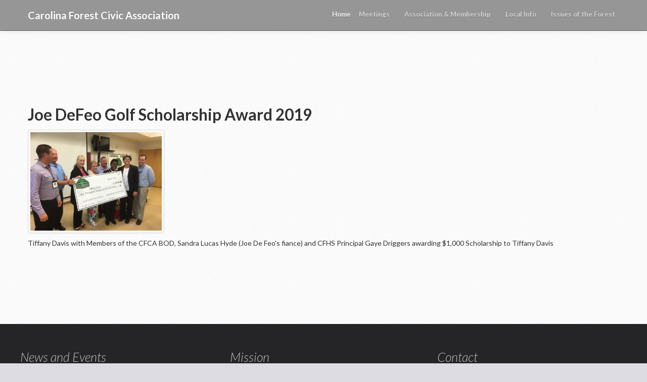

--- FILE ---
content_type: text/html; charset=utf-8
request_url: https://cf-ca.org/Gallery/Details/joe-defeo-golf-scholarship-award-2019
body_size: 2909
content:


<!DOCTYPE html>

<html lang="en">
    <head>
        <meta charset="utf-8">
        <title> Carolina Forest Civic Association</title>
        <meta name="google-site-verification" content="QYpzp3_yb5s18CsdkLK7M3-ArsIN0eoh7SKifmXSHj4" />
        <meta name="description" content="To represent the residents, businesses, and the organizations of the greater Carolina Forest community.  The objective of this organization shall be to unite the influence and endeavors of the Carolina Forest community.">
        
        
<meta name="viewport" content="width=device-width, initial-scale=1.0">
<meta name="apple-mobile-web-app-capable" content="yes">
<meta name="apple-mobile-web-app-title" content="Carolina Forest Civic Association">
<meta property="og:title" content="Carolina Forest Civic Association" />
<meta property="og:type" content="website" />
<meta property="og:image" content="hhttps://cf-ca.org/Images/cfca-short.png" />
<meta property="og:site_name" content="Carolina Forest Civic Association" />

<link rel="shortcut icon" href="/Icon/favicon.png">
<link href="https://fonts.googleapis.com/css?family=Lato:300,400,700,900,300italic,400italic,700italic,900italic" rel='stylesheet' type='text/css'>

<link href="/Styles/css?v=qJ8kUwiNwZWIqjb33KYxe1JCnE_XeI2XBIXfZ8sYQJk1" rel="stylesheet"/>


<!--[if lt IE 9]>
    <script src="http://html5shim.googlecode.com/svn/trunk/html5.js"></script>
<![endif]-->

        
    </head>

    <body>
        <div class="navbar transparent navbar-inverse navbar-fixed-top">
    <div class="navbar-inner">
        <div class="container">
            <a class="btn btn-navbar" data-toggle="collapse" data-target=".nav-collapse">
                <span class="icon-bar"></span>
                <span class="icon-bar"></span>
                <span class="icon-bar"></span>
            </a>
            <a class="brand" href="/">
                <h1>Carolina Forest Civic Association</h1>
            </a>
            <div class="nav-collapse collapse">
                <ul class="nav pull-right">
                    <li>
                        <a class="active" href="/">Home</a>
                    </li>

                    <li class="dropdown">
                        <a href="#" class="dropdown-toggle" data-toggle="dropdown">
                            Meetings
                            <b class="caret"></b>
                        </a>
                        <ul class="dropdown-menu">
                            <li>
                                <a href="/News">Upcoming Meetings</a>
                            </li>
                            <li>
                                <a href="/Gallery">CFCA Events</a>
                            </li>
                            <li>
                                <a href="/monthly-presentations/">Monthly Presentations</a>
                            </li>
                            <li>
                                <a href="/Gallery/">Image Galleries</a>
                            </li>
                        </ul>
                    </li>

                    <li class="dropdown">
                        <a href="#" class="dropdown-toggle" data-toggle="dropdown">
                            Association & Membership
                            <b class="caret"></b>
                        </a>
                        <ul class="dropdown-menu">
                            <li>
                                <a href="https://www.cf-ca.org/membership">Membership</a>
                            </li>
                            <li>
                                <a href="/Board-of-Directors">Board of Directors</a>
                            </li>
                            <li>
                                <a href="/Committees">Committees</a>
                            </li>

                        </ul>
                    </li>


                    <li class="dropdown">
                        <a href="#" class="dropdown-toggle" data-toggle="dropdown">
                            Local Info
                            <b class="caret"></b>
                        </a>
                        <ul class="dropdown-menu">
                            <li>
                                <a href="/Business-Members">Business Members</a>
                            </li>

                            <li>
                                <a href="/Local-Contacts">Local Contacts</a>
                            </li>
                            

                        </ul>
                    </li>



                    <li>
                        <a href="/issues/">Issues of the Forest</a>
                    </li>









                </ul>
            </div>
        </div>
    </div>
</div>
        
        

        <div class="container">
            <div class="section_header">
                <h2></h2>
            </div>   
                     
            
<h2>Joe DeFeo Golf Scholarship Award 2019</h2>

<div class="images">
        <div class="row-fluid">
                <div class="span3">
                    <a data-toggle="lightbox" href="#image_defeo">
                        <img class="thumbnail" alt="defeo.jpg" src="/Gallery/Image/5fbabbb6-08bf-4355-b552-f62902a8fb6b"/>
                    </a>
                    <div id="image_defeo" class="lightbox hide"  tabindex="-1" role="dialog" aria-hidden="true">
                        <div class="lightbox-content">
                            <img alt="defeo.jpg" src="/Gallery/Image/5fbabbb6-08bf-4355-b552-f62902a8fb6b"/>
                        </div>
                    </div>
                </div>
        </div>
</div>

<p>
	Tiffany Davis with Members of the CFCA BOD, Sandra Lucas Hyde (Joe De Feo&#39;s fiance) and CFHS Principal Gaye Driggers awarding $1,000 Scholarship to Tiffany Davis&nbsp;</p>


        </div>
        
        <footer id="footer">
    <div class="container">
        <div class="row sections">
            <div class="span4 recent_posts">
                <h3 class="footer_header">
                    News and Events
                </h3>
                <a href="https://www.cf-ca.org/News">Click Here to View</a>
            </div>
            <div class="span4 testimonials">
                <h3 class="footer_header">
                    Mission
                </h3>
                <div class="wrapper">
                    <div class="quote">
                        <span>“</span>
                        To represent the residents, businesses, and the organizations of the greater Carolina Forest community.
                        The objective of this organization shall be to unite the influence and endeavors of the Carolina Forest
                        community by promoting, through purposeful and constructive cooperation, activities to make Carolina
                        Forest a better community in which to prosper.
                    </div>
                </div>
            </div>
            <div class="span4 contact">
                <h3 class="footer_header">
                    Contact
                </h3>
                <script language="javascript">
                    function verifyEForm() {
                        var queryString = $('#goForm').serialize();
                     
                        document.goForm.sendbutton.value = "Submitting";
                        document.goForm.sendbutton.disabled = true;
                        var pURL = "/Scripts/mSend.aspx?" + queryString;
                        $.get(pURL, function (data) {
                            var r = "";
                            r = data;
                            var sVar = r.indexOf("*Verified*");
                            alert(data);
                            if (sVar == "0") {
                                document.goForm.Email.value = "";
                                document.goForm.Name.value = "";
                                document.goForm.Message.value = "";
                            }

                            document.goForm.sendbutton.disabled = false;
                            document.goForm.sendbutton.value = "Send";
                          

                        });
                    }


                </script>
                <form id="goForm" name="goForm" method="POST">
                    <input type="text" placeholder="Your name - required" name="Name" />
                    <input type="text" placeholder="Your email - required" name="Email" />
                    <textarea rows="3" placeholder="Message" name="Message"></textarea>
                    <input type="button" value="Send" onclick="verifyEForm();" name="sendbutton" />
                </form>
            </div>
        </div>
        <div class="row credits">
            <div class="span12">
                <div class="address">
    PO BOX 50133, Myrtle Beach SC 29579
</div>
                <div class="copyright">
    &copy; 2026 <a href="/">Carolina Forest Civic association</a>
    — a WDS <a href="http://www.wds3.com/" target="_blank">Myrtle Beach Web Design</a> —
        All Rights Reserved
</div>

            </div>            
        </div>
    </div>
</footer>

        <script src="//ajax.googleapis.com/ajax/libs/jquery/1.10.1/jquery.min.js"></script>
<script>window.jQuery || document.write('<script src="/Scripts/libs/jquery.min.js"><\/script>')</script>

<script src="//ajax.googleapis.com/ajax/libs/jqueryui/1.10.3/jquery-ui.min.js"></script>
<script>window.jQuery.ui || document.write('<script src="/Scripts/libs/jquery-ui.min.js"><\/script>')</script>
    
<script src="https://maps.google.com/maps/api/js?sensor=true" type="text/javascript"></script>

<script src="/Scripts/js?v=hPZXLJYby7Wvk2w9cKAcXqiEQjgqUfQMt5DMTf-nM5k1"></script>

        
        <script>
  (function(i,s,o,g,r,a,m){i['GoogleAnalyticsObject']=r;i[r]=i[r]||function(){
  (i[r].q=i[r].q||[]).push(arguments)},i[r].l=1*new Date();a=s.createElement(o),
  m=s.getElementsByTagName(o)[0];a.async=1;a.src=g;m.parentNode.insertBefore(a,m)
  })(window,document,'script','//www.google-analytics.com/analytics.js','ga');

  ga('create', 'UA-72391448-1', 'auto');
  ga('send', 'pageview');

        </script>
     <script defer src="https://static.cloudflareinsights.com/beacon.min.js/vcd15cbe7772f49c399c6a5babf22c1241717689176015" integrity="sha512-ZpsOmlRQV6y907TI0dKBHq9Md29nnaEIPlkf84rnaERnq6zvWvPUqr2ft8M1aS28oN72PdrCzSjY4U6VaAw1EQ==" data-cf-beacon='{"version":"2024.11.0","token":"40edf4e244d24feea34402791f01033c","r":1,"server_timing":{"name":{"cfCacheStatus":true,"cfEdge":true,"cfExtPri":true,"cfL4":true,"cfOrigin":true,"cfSpeedBrain":true},"location_startswith":null}}' crossorigin="anonymous"></script>
</body>
</html>


--- FILE ---
content_type: text/javascript; charset=utf-8
request_url: https://cf-ca.org/Scripts/js?v=hPZXLJYby7Wvk2w9cKAcXqiEQjgqUfQMt5DMTf-nM5k1
body_size: 37279
content:
var center;!function(n){"use strict";n(function(){n.support.transition=function(){var n=function(){var i=document.createElement("bootstrap"),t={WebkitTransition:"webkitTransitionEnd",MozTransition:"transitionend",OTransition:"oTransitionEnd otransitionend",transition:"transitionend"},n;for(n in t)if(i.style[n]!==undefined)return t[n]}();return n&&{end:n}}()})}(window.jQuery),!function(n){"use strict";var i='[data-dismiss="alert"]',t=function(t){n(t).on("click",i,this.close)},r;t.prototype.close=function(t){function f(){i.trigger("closed").remove()}var u=n(this),r=u.attr("data-target"),i;(r||(r=u.attr("href"),r=r&&r.replace(/.*(?=#[^\s]*$)/,"")),i=n(r),t&&t.preventDefault(),i.length||(i=u.hasClass("alert")?u:u.parent()),i.trigger(t=n.Event("close")),t.isDefaultPrevented())||(i.removeClass("in"),n.support.transition&&i.hasClass("fade")?i.on(n.support.transition.end,f):f())},r=n.fn.alert,n.fn.alert=function(i){return this.each(function(){var r=n(this),u=r.data("alert");u||r.data("alert",u=new t(this)),typeof i=="string"&&u[i].call(r)})},n.fn.alert.Constructor=t,n.fn.alert.noConflict=function(){return n.fn.alert=r,this};n(document).on("click.alert.data-api",i,t.prototype.close)}(window.jQuery),!function(n){"use strict";var t=function(t,i){this.$element=n(t),this.options=n.extend({},n.fn.button.defaults,i)},i;t.prototype.setState=function(n){var i="disabled",t=this.$element,r=t.data(),u=t.is("input")?"val":"html";n=n+"Text",r.resetText||t.data("resetText",t[u]()),t[u](r[n]||this.options[n]),setTimeout(function(){n=="loadingText"?t.addClass(i).attr(i,i):t.removeClass(i).removeAttr(i)},0)},t.prototype.toggle=function(){var n=this.$element.closest('[data-toggle="buttons-radio"]');n&&n.find(".active").removeClass("active"),this.$element.toggleClass("active")},i=n.fn.button,n.fn.button=function(i){return this.each(function(){var u=n(this),r=u.data("button"),f=typeof i=="object"&&i;r||u.data("button",r=new t(this,f)),i=="toggle"?r.toggle():i&&r.setState(i)})},n.fn.button.defaults={loadingText:"loading..."},n.fn.button.Constructor=t,n.fn.button.noConflict=function(){return n.fn.button=i,this};n(document).on("click.button.data-api","[data-toggle^=button]",function(t){var i=n(t.target);i.hasClass("btn")||(i=i.closest(".btn")),i.button("toggle")})}(window.jQuery),!function(n){"use strict";var t=function(t,i){this.$element=n(t),this.$indicators=this.$element.find(".carousel-indicators"),this.options=i,this.options.pause=="hover"&&this.$element.on("mouseenter",n.proxy(this.pause,this)).on("mouseleave",n.proxy(this.cycle,this))},i;t.prototype={cycle:function(t){return t||(this.paused=!1),this.interval&&clearInterval(this.interval),this.options.interval&&!this.paused&&(this.interval=setInterval(n.proxy(this.next,this),this.options.interval)),this},getActiveIndex:function(){return this.$active=this.$element.find(".item.active"),this.$items=this.$active.parent().children(),this.$items.index(this.$active)},to:function(t){var i=this.getActiveIndex(),r=this;if(!(t>this.$items.length-1)&&!(t<0))return this.sliding?this.$element.one("slid",function(){r.to(t)}):i==t?this.pause().cycle():this.slide(t>i?"next":"prev",n(this.$items[t]))},pause:function(t){return t||(this.paused=!0),this.$element.find(".next, .prev").length&&n.support.transition.end&&(this.$element.trigger(n.support.transition.end),this.cycle(!0)),clearInterval(this.interval),this.interval=null,this},next:function(){if(!this.sliding)return this.slide("next")},prev:function(){if(!this.sliding)return this.slide("prev")},slide:function(t,i){var e=this.$element.find(".item.active"),r=i||e[t](),s=this.interval,u=t=="next"?"left":"right",h=t=="next"?"first":"last",o=this,f;if(this.sliding=!0,s&&this.pause(),r=r.length?r:this.$element.find(".item")[h](),f=n.Event("slide",{relatedTarget:r[0],direction:u}),!r.hasClass("active")){if(this.$indicators.length){this.$indicators.find(".active").removeClass("active");this.$element.one("slid",function(){var t=n(o.$indicators.children()[o.getActiveIndex()]);t&&t.addClass("active")})}if(n.support.transition&&this.$element.hasClass("slide")){if(this.$element.trigger(f),f.isDefaultPrevented())return;r.addClass(t),r[0].offsetWidth,e.addClass(u),r.addClass(u);this.$element.one(n.support.transition.end,function(){r.removeClass([t,u].join(" ")).addClass("active"),e.removeClass(["active",u].join(" ")),o.sliding=!1,setTimeout(function(){o.$element.trigger("slid")},0)})}else{if(this.$element.trigger(f),f.isDefaultPrevented())return;e.removeClass("active"),r.addClass("active"),this.sliding=!1,this.$element.trigger("slid")}return s&&this.cycle(),this}}},i=n.fn.carousel,n.fn.carousel=function(i){return this.each(function(){var f=n(this),r=f.data("carousel"),u=n.extend({},n.fn.carousel.defaults,typeof i=="object"&&i),e=typeof i=="string"?i:u.slide;r||f.data("carousel",r=new t(this,u)),typeof i=="number"?r.to(i):e?r[e]():u.interval&&r.pause().cycle()})},n.fn.carousel.defaults={interval:5e3,pause:"hover"},n.fn.carousel.Constructor=t,n.fn.carousel.noConflict=function(){return n.fn.carousel=i,this};n(document).on("click.carousel.data-api","[data-slide], [data-slide-to]",function(t){var i=n(this),u,r=n(i.attr("data-target")||(u=i.attr("href"))&&u.replace(/.*(?=#[^\s]+$)/,"")),e=n.extend({},r.data(),i.data()),f;r.carousel(e),(f=i.attr("data-slide-to"))&&r.data("carousel").pause().to(f).cycle(),t.preventDefault()})}(window.jQuery),!function(n){"use strict";var t=function(t,i){this.$element=n(t),this.options=n.extend({},n.fn.collapse.defaults,i),this.options.parent&&(this.$parent=n(this.options.parent)),this.options.toggle&&this.toggle()},i;t.prototype={constructor:t,dimension:function(){var n=this.$element.hasClass("width");return n?"width":"height"},show:function(){var i,u,t,r;if(!this.transitioning&&!this.$element.hasClass("in")){if(i=this.dimension(),u=n.camelCase(["scroll",i].join("-")),t=this.$parent&&this.$parent.find("> .accordion-group > .in"),t&&t.length){if(r=t.data("collapse"),r&&r.transitioning)return;t.collapse("hide"),r||t.data("collapse",null)}this.$element[i](0),this.transition("addClass",n.Event("show"),"shown"),n.support.transition&&this.$element[i](this.$element[0][u])}},hide:function(){var t;!this.transitioning&&this.$element.hasClass("in")&&(t=this.dimension(),this.reset(this.$element[t]()),this.transition("removeClass",n.Event("hide"),"hidden"),this.$element[t](0))},reset:function(n){var t=this.dimension();return this.$element.removeClass("collapse")[t](n||"auto")[0].offsetWidth,this.$element[n!==null?"addClass":"removeClass"]("collapse"),this},transition:function(t,i,r){var u=this,f=function(){i.type=="show"&&u.reset(),u.transitioning=0,u.$element.trigger(r)};(this.$element.trigger(i),i.isDefaultPrevented())||(this.transitioning=1,this.$element[t]("in"),n.support.transition&&this.$element.hasClass("collapse")?this.$element.one(n.support.transition.end,f):f())},toggle:function(){this[this.$element.hasClass("in")?"hide":"show"]()}},i=n.fn.collapse,n.fn.collapse=function(i){return this.each(function(){var r=n(this),u=r.data("collapse"),f=n.extend({},n.fn.collapse.defaults,r.data(),typeof i=="object"&&i);u||r.data("collapse",u=new t(this,f)),typeof i=="string"&&u[i]()})},n.fn.collapse.defaults={toggle:!0},n.fn.collapse.Constructor=t,n.fn.collapse.noConflict=function(){return n.fn.collapse=i,this};n(document).on("click.collapse.data-api","[data-toggle=collapse]",function(t){var i=n(this),u,r=i.attr("data-target")||t.preventDefault()||(u=i.attr("href"))&&u.replace(/.*(?=#[^\s]+$)/,""),f=n(r).data("collapse")?"toggle":i.data();i[n(r).hasClass("in")?"addClass":"removeClass"]("collapsed"),n(r).collapse(f)})}(window.jQuery),!function(n){"use strict";function r(){n(".dropdown-backdrop").remove(),n(i).each(function(){u(n(this)).removeClass("open")})}function u(t){var i=t.attr("data-target"),r;return i||(i=t.attr("href"),i=i&&/#/.test(i)&&i.replace(/.*(?=#[^\s]*$)/,"")),r=i&&n(i),r&&r.length||(r=t.parent()),r}var i="[data-toggle=dropdown]",t=function(t){var i=n(t).on("click.dropdown.data-api",this.toggle);n("html").on("click.dropdown.data-api",function(){i.parent().removeClass("open")})},f;t.prototype={constructor:t,toggle:function(){var i=n(this),f,e;if(!i.is(".disabled, :disabled")){if(f=u(i),e=f.hasClass("open"),r(),!e){if("ontouchstart"in document.documentElement)n('<div class="dropdown-backdrop"/>').insertBefore(n(this)).on("click",r);f.toggleClass("open")}return i.focus(),!1}},keydown:function(t){var e,f,h,o,s,r;if(/(38|40|27)/.test(t.keyCode)&&(e=n(this),t.preventDefault(),t.stopPropagation(),!e.is(".disabled, :disabled"))){if(o=u(e),s=o.hasClass("open"),!s||s&&t.keyCode==27)return t.which==27&&o.find(i).focus(),e.click();(f=n("[role=menu] li:not(.divider):visible a",o),f.length)&&(r=f.index(f.filter(":focus")),t.keyCode==38&&r>0&&r--,t.keyCode==40&&r<f.length-1&&r++,~r||(r=0),f.eq(r).focus())}}},f=n.fn.dropdown,n.fn.dropdown=function(i){return this.each(function(){var r=n(this),u=r.data("dropdown");u||r.data("dropdown",u=new t(this)),typeof i=="string"&&u[i].call(r)})},n.fn.dropdown.Constructor=t,n.fn.dropdown.noConflict=function(){return n.fn.dropdown=f,this};n(document).on("click.dropdown.data-api",r).on("click.dropdown.data-api",".dropdown form",function(n){n.stopPropagation()}).on("click.dropdown.data-api",i,t.prototype.toggle).on("keydown.dropdown.data-api",i+", [role=menu]",t.prototype.keydown)}(window.jQuery),!function(n){"use strict";var t=function(t,i){this.options=i,this.$element=n(t).delegate('[data-dismiss="modal"]',"click.dismiss.modal",n.proxy(this.hide,this)),this.options.remote&&this.$element.find(".modal-body").load(this.options.remote)},i;t.prototype={constructor:t,toggle:function(){return this[this.isShown?"hide":"show"]()},show:function(){var t=this,i=n.Event("show");(this.$element.trigger(i),this.isShown||i.isDefaultPrevented())||(this.isShown=!0,this.escape(),this.backdrop(function(){var i=n.support.transition&&t.$element.hasClass("fade");t.$element.parent().length||t.$element.appendTo(document.body),t.$element.show(),i&&t.$element[0].offsetWidth,t.$element.addClass("in").attr("aria-hidden",!1),t.enforceFocus(),i?t.$element.one(n.support.transition.end,function(){t.$element.focus().trigger("shown")}):t.$element.focus().trigger("shown")}))},hide:function(t){t&&t.preventDefault();var i=this;(t=n.Event("hide"),this.$element.trigger(t),this.isShown&&!t.isDefaultPrevented())&&(this.isShown=!1,this.escape(),n(document).off("focusin.modal"),this.$element.removeClass("in").attr("aria-hidden",!0),n.support.transition&&this.$element.hasClass("fade")?this.hideWithTransition():this.hideModal())},enforceFocus:function(){var t=this;n(document).on("focusin.modal",function(n){t.$element[0]===n.target||t.$element.has(n.target).length||t.$element.focus()})},escape:function(){var n=this;if(this.isShown&&this.options.keyboard)this.$element.on("keyup.dismiss.modal",function(t){t.which==27&&n.hide()});else this.isShown||this.$element.off("keyup.dismiss.modal")},hideWithTransition:function(){var t=this,i=setTimeout(function(){t.$element.off(n.support.transition.end),t.hideModal()},500);this.$element.one(n.support.transition.end,function(){clearTimeout(i),t.hideModal()})},hideModal:function(){var n=this;this.$element.hide(),this.backdrop(function(){n.removeBackdrop(),n.$element.trigger("hidden")})},removeBackdrop:function(){this.$backdrop&&this.$backdrop.remove(),this.$backdrop=null},backdrop:function(t){var u=this,r=this.$element.hasClass("fade")?"fade":"",i;if(this.isShown&&this.options.backdrop){if(i=n.support.transition&&r,this.$backdrop=n('<div class="modal-backdrop '+r+'" />').appendTo(document.body),this.$backdrop.click(this.options.backdrop=="static"?n.proxy(this.$element[0].focus,this.$element[0]):n.proxy(this.hide,this)),i&&this.$backdrop[0].offsetWidth,this.$backdrop.addClass("in"),!t)return;i?this.$backdrop.one(n.support.transition.end,t):t()}else!this.isShown&&this.$backdrop?(this.$backdrop.removeClass("in"),n.support.transition&&this.$element.hasClass("fade")?this.$backdrop.one(n.support.transition.end,t):t()):t&&t()}},i=n.fn.modal,n.fn.modal=function(i){return this.each(function(){var u=n(this),r=u.data("modal"),f=n.extend({},n.fn.modal.defaults,u.data(),typeof i=="object"&&i);r||u.data("modal",r=new t(this,f)),typeof i=="string"?r[i]():f.show&&r.show()})},n.fn.modal.defaults={backdrop:!0,keyboard:!0,show:!0},n.fn.modal.Constructor=t,n.fn.modal.noConflict=function(){return n.fn.modal=i,this};n(document).on("click.modal.data-api",'[data-toggle="modal"]',function(t){var i=n(this),r=i.attr("href"),u=n(i.attr("data-target")||r&&r.replace(/.*(?=#[^\s]+$)/,"")),f=u.data("modal")?"toggle":n.extend({remote:!/#/.test(r)&&r},u.data(),i.data());t.preventDefault();u.modal(f).one("hide",function(){i.focus()})})}(window.jQuery),!function(n){"use strict";var t=function(n,t){this.init("tooltip",n,t)},i;t.prototype={constructor:t,init:function(t,i,r){var o,s,f,u,e;for(this.type=t,this.$element=n(i),this.options=this.getOptions(r),this.enabled=!0,f=this.options.trigger.split(" "),e=f.length;e--;)if(u=f[e],u=="click")this.$element.on("click."+this.type,this.options.selector,n.proxy(this.toggle,this));else if(u!="manual"){o=u=="hover"?"mouseenter":"focus",s=u=="hover"?"mouseleave":"blur";this.$element.on(o+"."+this.type,this.options.selector,n.proxy(this.enter,this));this.$element.on(s+"."+this.type,this.options.selector,n.proxy(this.leave,this))}this.options.selector?this._options=n.extend({},this.options,{trigger:"manual",selector:""}):this.fixTitle()},getOptions:function(t){return t=n.extend({},n.fn[this.type].defaults,this.$element.data(),t),t.delay&&typeof t.delay=="number"&&(t.delay={show:t.delay,hide:t.delay}),t},enter:function(t){var u=n.fn[this.type].defaults,r={},i;if(this._options&&n.each(this._options,function(n,t){u[n]!=t&&(r[n]=t)},this),i=n(t.currentTarget)[this.type](r).data(this.type),!i.options.delay||!i.options.delay.show)return i.show();clearTimeout(this.timeout),i.hoverState="in",this.timeout=setTimeout(function(){i.hoverState=="in"&&i.show()},i.options.delay.show)},leave:function(t){var i=n(t.currentTarget)[this.type](this._options).data(this.type);if(this.timeout&&clearTimeout(this.timeout),!i.options.delay||!i.options.delay.hide)return i.hide();i.hoverState="out",this.timeout=setTimeout(function(){i.hoverState=="out"&&i.hide()},i.options.delay.hide)},show:function(){var i,t,u,f,e,r,o=n.Event("show");if(this.hasContent()&&this.enabled){if(this.$element.trigger(o),o.isDefaultPrevented())return;i=this.tip(),this.setContent(),this.options.animation&&i.addClass("fade"),e=typeof this.options.placement=="function"?this.options.placement.call(this,i[0],this.$element[0]):this.options.placement,i.detach().css({top:0,left:0,display:"block"}),this.options.container?i.appendTo(this.options.container):i.insertAfter(this.$element),t=this.getPosition(),u=i[0].offsetWidth,f=i[0].offsetHeight;switch(e){case"bottom":r={top:t.top+t.height,left:t.left+t.width/2-u/2};break;case"top":r={top:t.top-f,left:t.left+t.width/2-u/2};break;case"left":r={top:t.top+t.height/2-f/2,left:t.left-u};break;case"right":r={top:t.top+t.height/2-f/2,left:t.left+t.width}}this.applyPlacement(r,e),this.$element.trigger("shown")}},applyPlacement:function(n,t){var i=this.tip(),s=i[0].offsetWidth,f=i[0].offsetHeight,u,r,e,o;i.offset(n).addClass(t).addClass("in"),u=i[0].offsetWidth,r=i[0].offsetHeight,t=="top"&&r!=f&&(n.top=n.top+f-r,o=!0),t=="bottom"||t=="top"?(e=0,n.left<0&&(e=n.left*-2,n.left=0,i.offset(n),u=i[0].offsetWidth,r=i[0].offsetHeight),this.replaceArrow(e-s+u,u,"left")):this.replaceArrow(r-f,r,"top"),o&&i.offset(n)},replaceArrow:function(n,t,i){this.arrow().css(i,n?50*(1-n/t)+"%":"")},setContent:function(){var n=this.tip(),t=this.getTitle();n.find(".tooltip-inner")[this.options.html?"html":"text"](t),n.removeClass("fade in top bottom left right")},hide:function(){function r(){var i=setTimeout(function(){t.off(n.support.transition.end).detach()},500);t.one(n.support.transition.end,function(){clearTimeout(i),t.detach()})}var u=this,t=this.tip(),i=n.Event("hide");if(this.$element.trigger(i),!i.isDefaultPrevented())return t.removeClass("in"),n.support.transition&&this.$tip.hasClass("fade")?r():t.detach(),this.$element.trigger("hidden"),this},fixTitle:function(){var n=this.$element;(n.attr("title")||typeof n.attr("data-original-title")!="string")&&n.attr("data-original-title",n.attr("title")||"").attr("title","")},hasContent:function(){return this.getTitle()},getPosition:function(){var t=this.$element[0];return n.extend({},typeof t.getBoundingClientRect=="function"?t.getBoundingClientRect():{width:t.offsetWidth,height:t.offsetHeight},this.$element.offset())},getTitle:function(){var t,i=this.$element,n=this.options;return t=i.attr("data-original-title")||(typeof n.title=="function"?n.title.call(i[0]):n.title)},tip:function(){return this.$tip=this.$tip||n(this.options.template)},arrow:function(){return this.$arrow=this.$arrow||this.tip().find(".tooltip-arrow")},validate:function(){this.$element[0].parentNode||(this.hide(),this.$element=null,this.options=null)},enable:function(){this.enabled=!0},disable:function(){this.enabled=!1},toggleEnabled:function(){this.enabled=!this.enabled},toggle:function(t){var i=t?n(t.currentTarget)[this.type](this._options).data(this.type):this;i.tip().hasClass("in")?i.hide():i.show()},destroy:function(){this.hide().$element.off("."+this.type).removeData(this.type)}},i=n.fn.tooltip,n.fn.tooltip=function(i){return this.each(function(){var u=n(this),r=u.data("tooltip"),f=typeof i=="object"&&i;r||u.data("tooltip",r=new t(this,f)),typeof i=="string"&&r[i]()})},n.fn.tooltip.Constructor=t,n.fn.tooltip.defaults={animation:!0,placement:"top",selector:!1,template:'<div class="tooltip"><div class="tooltip-arrow"><\/div><div class="tooltip-inner"><\/div><\/div>',trigger:"hover focus",title:"",delay:0,html:!1,container:!1},n.fn.tooltip.noConflict=function(){return n.fn.tooltip=i,this}}(window.jQuery),!function(n){"use strict";var t=function(n,t){this.init("popover",n,t)},i;t.prototype=n.extend({},n.fn.tooltip.Constructor.prototype,{constructor:t,setContent:function(){var n=this.tip(),t=this.getTitle(),i=this.getContent();n.find(".popover-title")[this.options.html?"html":"text"](t),n.find(".popover-content")[this.options.html?"html":"text"](i),n.removeClass("fade top bottom left right in")},hasContent:function(){return this.getTitle()||this.getContent()},getContent:function(){var t,i=this.$element,n=this.options;return t=(typeof n.content=="function"?n.content.call(i[0]):n.content)||i.attr("data-content")},tip:function(){return this.$tip||(this.$tip=n(this.options.template)),this.$tip},destroy:function(){this.hide().$element.off("."+this.type).removeData(this.type)}}),i=n.fn.popover,n.fn.popover=function(i){return this.each(function(){var u=n(this),r=u.data("popover"),f=typeof i=="object"&&i;r||u.data("popover",r=new t(this,f)),typeof i=="string"&&r[i]()})},n.fn.popover.Constructor=t,n.fn.popover.defaults=n.extend({},n.fn.tooltip.defaults,{placement:"right",trigger:"click",content:"",template:'<div class="popover"><div class="arrow"><\/div><h3 class="popover-title"><\/h3><div class="popover-content"><\/div><\/div>'}),n.fn.popover.noConflict=function(){return n.fn.popover=i,this}}(window.jQuery),!function(n){"use strict";function t(t,i){var u=n.proxy(this.process,this),f=n(t).is("body")?n(window):n(t),r;this.options=n.extend({},n.fn.scrollspy.defaults,i),this.$scrollElement=f.on("scroll.scroll-spy.data-api",u),this.selector=(this.options.target||(r=n(t).attr("href"))&&r.replace(/.*(?=#[^\s]+$)/,"")||"")+" .nav li > a",this.$body=n("body"),this.refresh(),this.process()}t.prototype={constructor:t,refresh:function(){var t=this,i;this.offsets=n([]),this.targets=n([]),i=this.$body.find(this.selector).map(function(){var u=n(this),i=u.data("target")||u.attr("href"),r=/^#\w/.test(i)&&n(i);return r&&r.length&&[[r.position().top+(!n.isWindow(t.$scrollElement.get(0))&&t.$scrollElement.scrollTop()),i]]||null}).sort(function(n,t){return n[0]-t[0]}).each(function(){t.offsets.push(this[0]),t.targets.push(this[1])})},process:function(){var i=this.$scrollElement.scrollTop()+this.options.offset,f=this.$scrollElement[0].scrollHeight||this.$body[0].scrollHeight,e=f-this.$scrollElement.height(),t=this.offsets,r=this.targets,u=this.activeTarget,n;if(i>=e)return u!=(n=r.last()[0])&&this.activate(n);for(n=t.length;n--;)u!=r[n]&&i>=t[n]&&(!t[n+1]||i<=t[n+1])&&this.activate(r[n])},activate:function(t){var i,r;this.activeTarget=t,n(this.selector).parent(".active").removeClass("active"),r=this.selector+'[data-target="'+t+'"],'+this.selector+'[href="'+t+'"]',i=n(r).parent("li").addClass("active"),i.parent(".dropdown-menu").length&&(i=i.closest("li.dropdown").addClass("active")),i.trigger("activate")}};var i=n.fn.scrollspy;n.fn.scrollspy=function(i){return this.each(function(){var u=n(this),r=u.data("scrollspy"),f=typeof i=="object"&&i;r||u.data("scrollspy",r=new t(this,f)),typeof i=="string"&&r[i]()})},n.fn.scrollspy.Constructor=t,n.fn.scrollspy.defaults={offset:10},n.fn.scrollspy.noConflict=function(){return n.fn.scrollspy=i,this};n(window).on("load",function(){n('[data-spy="scroll"]').each(function(){var t=n(this);t.scrollspy(t.data())})})}(window.jQuery),!function(n){"use strict";var t=function(t){this.element=n(t)},i;t.prototype={constructor:t,show:function(){var t=this.element,e=t.closest("ul:not(.dropdown-menu)"),i=t.attr("data-target"),r,u,f;(i||(i=t.attr("href"),i=i&&i.replace(/.*(?=#[^\s]*$)/,"")),t.parent("li").hasClass("active"))||(r=e.find(".active:last a")[0],f=n.Event("show",{relatedTarget:r}),t.trigger(f),f.isDefaultPrevented())||(u=n(i),this.activate(t.parent("li"),e),this.activate(u,u.parent(),function(){t.trigger({type:"shown",relatedTarget:r})}))},activate:function(t,i,r){function e(){u.removeClass("active").find("> .dropdown-menu > .active").removeClass("active"),t.addClass("active"),f?(t[0].offsetWidth,t.addClass("in")):t.removeClass("fade"),t.parent(".dropdown-menu")&&t.closest("li.dropdown").addClass("active"),r&&r()}var u=i.find("> .active"),f=r&&n.support.transition&&u.hasClass("fade");f?u.one(n.support.transition.end,e):e(),u.removeClass("in")}},i=n.fn.tab,n.fn.tab=function(i){return this.each(function(){var u=n(this),r=u.data("tab");r||u.data("tab",r=new t(this)),typeof i=="string"&&r[i]()})},n.fn.tab.Constructor=t,n.fn.tab.noConflict=function(){return n.fn.tab=i,this};n(document).on("click.tab.data-api",'[data-toggle="tab"], [data-toggle="pill"]',function(t){t.preventDefault(),n(this).tab("show")})}(window.jQuery),!function(n){"use strict";var t=function(t,i){this.$element=n(t),this.options=n.extend({},n.fn.typeahead.defaults,i),this.matcher=this.options.matcher||this.matcher,this.sorter=this.options.sorter||this.sorter,this.highlighter=this.options.highlighter||this.highlighter,this.updater=this.options.updater||this.updater,this.source=this.options.source,this.$menu=n(this.options.menu),this.shown=!1,this.listen()},i;t.prototype={constructor:t,select:function(){var n=this.$menu.find(".active").attr("data-value");return this.$element.val(this.updater(n)).change(),this.hide()},updater:function(n){return n},show:function(){var t=n.extend({},this.$element.position(),{height:this.$element[0].offsetHeight});return this.$menu.insertAfter(this.$element).css({top:t.top+t.height,left:t.left}).show(),this.shown=!0,this},hide:function(){return this.$menu.hide(),this.shown=!1,this},lookup:function(){var i;return(this.query=this.$element.val(),!this.query||this.query.length<this.options.minLength)?this.shown?this.hide():this:(i=n.isFunction(this.source)?this.source(this.query,n.proxy(this.process,this)):this.source,i?this.process(i):this)},process:function(t){var i=this;return(t=n.grep(t,function(n){return i.matcher(n)}),t=this.sorter(t),!t.length)?this.shown?this.hide():this:this.render(t.slice(0,this.options.items)).show()},matcher:function(n){return~n.toLowerCase().indexOf(this.query.toLowerCase())},sorter:function(n){for(var i=[],r=[],u=[],t;t=n.shift();)t.toLowerCase().indexOf(this.query.toLowerCase())?~t.indexOf(this.query)?r.push(t):u.push(t):i.push(t);return i.concat(r,u)},highlighter:function(n){var t=this.query.replace(/[\-\[\]{}()*+?.,\\\^$|#\s]/g,"\\$&");return n.replace(new RegExp("("+t+")","ig"),function(n,t){return"<strong>"+t+"<\/strong>"})},render:function(t){var i=this;return t=n(t).map(function(t,r){return t=n(i.options.item).attr("data-value",r),t.find("a").html(i.highlighter(r)),t[0]}),t.first().addClass("active"),this.$menu.html(t),this},next:function(){var r=this.$menu.find(".active").removeClass("active"),i=r.next();i.length||(i=n(this.$menu.find("li")[0])),i.addClass("active")},prev:function(){var i=this.$menu.find(".active").removeClass("active"),t=i.prev();t.length||(t=this.$menu.find("li").last()),t.addClass("active")},listen:function(){this.$element.on("focus",n.proxy(this.focus,this)).on("blur",n.proxy(this.blur,this)).on("keypress",n.proxy(this.keypress,this)).on("keyup",n.proxy(this.keyup,this));if(this.eventSupported("keydown"))this.$element.on("keydown",n.proxy(this.keydown,this));this.$menu.on("click",n.proxy(this.click,this)).on("mouseenter","li",n.proxy(this.mouseenter,this)).on("mouseleave","li",n.proxy(this.mouseleave,this))},eventSupported:function(n){var t=n in this.$element;return t||(this.$element.setAttribute(n,"return;"),t=typeof this.$element[n]=="function"),t},move:function(n){if(this.shown){switch(n.keyCode){case 9:case 13:case 27:n.preventDefault();break;case 38:n.preventDefault(),this.prev();break;case 40:n.preventDefault(),this.next()}n.stopPropagation()}},keydown:function(t){this.suppressKeyPressRepeat=~n.inArray(t.keyCode,[40,38,9,13,27]),this.move(t)},keypress:function(n){this.suppressKeyPressRepeat||this.move(n)},keyup:function(n){switch(n.keyCode){case 40:case 38:case 16:case 17:case 18:break;case 9:case 13:if(!this.shown)return;this.select();break;case 27:if(!this.shown)return;this.hide();break;default:this.lookup()}n.stopPropagation(),n.preventDefault()},focus:function(){this.focused=!0},blur:function(){this.focused=!1,!this.mousedover&&this.shown&&this.hide()},click:function(n){n.stopPropagation(),n.preventDefault(),this.select(),this.$element.focus()},mouseenter:function(t){this.mousedover=!0,this.$menu.find(".active").removeClass("active"),n(t.currentTarget).addClass("active")},mouseleave:function(){this.mousedover=!1,!this.focused&&this.shown&&this.hide()}},i=n.fn.typeahead,n.fn.typeahead=function(i){return this.each(function(){var u=n(this),r=u.data("typeahead"),f=typeof i=="object"&&i;r||u.data("typeahead",r=new t(this,f)),typeof i=="string"&&r[i]()})},n.fn.typeahead.defaults={source:[],items:8,menu:'<ul class="typeahead dropdown-menu"><\/ul>',item:'<li><a href="#"><\/a><\/li>',minLength:1},n.fn.typeahead.Constructor=t,n.fn.typeahead.noConflict=function(){return n.fn.typeahead=i,this};n(document).on("focus.typeahead.data-api",'[data-provide="typeahead"]',function(){var i=n(this);i.data("typeahead")||i.typeahead(i.data())})}(window.jQuery),!function(n){"use strict";var t=function(t,i){this.options=n.extend({},n.fn.affix.defaults,i),this.$window=n(window).on("scroll.affix.data-api",n.proxy(this.checkPosition,this)).on("click.affix.data-api",n.proxy(function(){setTimeout(n.proxy(this.checkPosition,this),1)},this)),this.$element=n(t),this.checkPosition()},i;t.prototype.checkPosition=function(){if(this.$element.is(":visible")){var o=n(document).height(),f=this.$window.scrollTop(),e=this.$element.offset(),t=this.options.offset,r=t.bottom,u=t.top,s="affix affix-top affix-bottom",i;(typeof t!="object"&&(r=u=t),typeof u=="function"&&(u=t.top()),typeof r=="function"&&(r=t.bottom()),i=this.unpin!=null&&f+this.unpin<=e.top?!1:r!=null&&e.top+this.$element.height()>=o-r?"bottom":u!=null&&f<=u?"top":!1,this.affixed!==i)&&(this.affixed=i,this.unpin=i=="bottom"?e.top-f:null,this.$element.removeClass(s).addClass("affix"+(i?"-"+i:"")))}},i=n.fn.affix,n.fn.affix=function(i){return this.each(function(){var u=n(this),r=u.data("affix"),f=typeof i=="object"&&i;r||u.data("affix",r=new t(this,f)),typeof i=="string"&&r[i]()})},n.fn.affix.Constructor=t,n.fn.affix.defaults={offset:0},n.fn.affix.noConflict=function(){return n.fn.affix=i,this};n(window).on("load",function(){n('[data-spy="affix"]').each(function(){var i=n(this),t=i.data();t.offset=t.offset||{},t.offsetBottom&&(t.offset.bottom=t.offsetBottom),t.offsetTop&&(t.offset.top=t.offsetTop),i.affix(t)})})}(window.jQuery),function(n){n.flexslider=function(t,i){var r=n(t),u=n.extend({},n.flexslider.defaults,i),f=u.namespace,l="ontouchstart"in window||window.DocumentTouch&&document instanceof DocumentTouch,v=l?"touchend":"click",h=u.direction==="vertical",s=u.reverse,o=u.itemWidth>0,c=u.animation==="fade",a=u.asNavFor!=="",e={};n.data(t,"flexslider",r),e={init:function(){r.animating=!1,r.currentSlide=u.startAt,r.animatingTo=r.currentSlide,r.atEnd=r.currentSlide===0||r.currentSlide===r.last,r.containerSelector=u.selector.substr(0,u.selector.search(" ")),r.slides=n(u.selector,r),r.container=n(r.containerSelector,r),r.count=r.slides.length,r.syncExists=n(u.sync).length>0,u.animation==="slide"&&(u.animation="swing"),r.prop=h?"top":"marginLeft",r.args={},r.manualPause=!1,r.transitions=!u.video&&!c&&u.useCSS&&function(){var i=document.createElement("div"),n=["perspectiveProperty","WebkitPerspective","MozPerspective","OPerspective","msPerspective"],t;for(t in n)if(i.style[n[t]]!==undefined)return r.pfx=n[t].replace("Perspective","").toLowerCase(),r.prop="-"+r.pfx+"-transform",!0;return!1}(),u.controlsContainer!==""&&(r.controlsContainer=n(u.controlsContainer).length>0&&n(u.controlsContainer)),u.manualControls!==""&&(r.manualControls=n(u.manualControls).length>0&&n(u.manualControls)),u.randomize&&(r.slides.sort(function(){return Math.round(Math.random())-.5}),r.container.empty().append(r.slides)),r.doMath(),a&&e.asNav.setup(),r.setup("init"),u.controlNav&&e.controlNav.setup(),u.directionNav&&e.directionNav.setup(),u.keyboard&&(n(r.containerSelector).length===1||u.multipleKeyboard)&&n(document).bind("keyup",function(n){var t=n.keyCode,i;r.animating||t!==39&&t!==37||(i=t===39?r.getTarget("next"):t===37?r.getTarget("prev"):!1,r.flexAnimate(i,u.pauseOnAction))}),u.mousewheel&&r.bind("mousewheel",function(n,t){n.preventDefault();var e=t<0?r.getTarget("next"):r.getTarget("prev");r.flexAnimate(e,u.pauseOnAction)}),u.pausePlay&&e.pausePlay.setup(),u.slideshow&&(u.pauseOnHover&&r.hover(function(){r.manualPlay||r.manualPause||r.pause()},function(){r.manualPause||r.manualPlay||r.play()}),u.initDelay>0?setTimeout(r.play,u.initDelay):r.play()),l&&u.touch&&e.touch(),(!c||c&&u.smoothHeight)&&n(window).bind("resize focus",e.resize),setTimeout(function(){u.start(r)},200)},asNav:{setup:function(){r.asNav=!0,r.animatingTo=Math.floor(r.currentSlide/r.move),r.currentItem=r.currentSlide,r.slides.removeClass(f+"active-slide").eq(r.currentItem).addClass(f+"active-slide"),r.slides.click(function(t){t.preventDefault();var i=n(this),f=i.index();n(u.asNavFor).data("flexslider").animating||i.hasClass("active")||(r.direction=r.currentItem<f?"next":"prev",r.flexAnimate(f,u.pauseOnAction,!1,!0,!0))})}},controlNav:{setup:function(){r.manualControls?e.controlNav.setupManual():e.controlNav.setupPaging()},setupPaging:function(){var s=u.controlNav==="thumbnails"?"control-thumbs":"control-paging",i=1,o,t;if(r.controlNavScaffold=n('<ol class="'+f+"control-nav "+f+s+'"><\/ol>'),r.pagingCount>1)for(t=0;t<r.pagingCount;t++)o=u.controlNav==="thumbnails"?'<img src="'+r.slides.eq(t).attr("data-thumb")+'"/>':"<a>"+i+"<\/a>",r.controlNavScaffold.append("<li>"+o+"<\/li>"),i++;r.controlsContainer?n(r.controlsContainer).append(r.controlNavScaffold):r.append(r.controlNavScaffold),e.controlNav.set(),e.controlNav.active(),r.controlNavScaffold.delegate("a, img",v,function(t){t.preventDefault();var i=n(this),e=r.controlNav.index(i);i.hasClass(f+"active")||(r.direction=e>r.currentSlide?"next":"prev",r.flexAnimate(e,u.pauseOnAction))}),l&&r.controlNavScaffold.delegate("a","click touchstart",function(n){n.preventDefault()})},setupManual:function(){r.controlNav=r.manualControls,e.controlNav.active(),r.controlNav.live(v,function(t){t.preventDefault();var i=n(this),e=r.controlNav.index(i);i.hasClass(f+"active")||(r.direction=e>r.currentSlide?"next":"prev",r.flexAnimate(e,u.pauseOnAction))}),l&&r.controlNav.live("click touchstart",function(n){n.preventDefault()})},set:function(){var t=u.controlNav==="thumbnails"?"img":"a";r.controlNav=n("."+f+"control-nav li "+t,r.controlsContainer?r.controlsContainer:r)},active:function(){r.controlNav.removeClass(f+"active").eq(r.animatingTo).addClass(f+"active")},update:function(t,i){r.pagingCount>1&&t==="add"?r.controlNavScaffold.append(n("<li><a>"+r.count+"<\/a><\/li>")):r.pagingCount===1?r.controlNavScaffold.find("li").remove():r.controlNav.eq(i).closest("li").remove(),e.controlNav.set(),r.pagingCount>1&&r.pagingCount!==r.controlNav.length?r.update(i,t):e.controlNav.active()}},directionNav:{setup:function(){var t=n('<ul class="'+f+'direction-nav"><li><a class="'+f+'prev" href="#">'+u.prevText+'<\/a><\/li><li><a class="'+f+'next" href="#">'+u.nextText+"<\/a><\/li><\/ul>");r.controlsContainer?(n(r.controlsContainer).append(t),r.directionNav=n("."+f+"direction-nav li a",r.controlsContainer)):(r.append(t),r.directionNav=n("."+f+"direction-nav li a",r)),e.directionNav.update(),r.directionNav.bind(v,function(t){t.preventDefault();var i=n(this).hasClass(f+"next")?r.getTarget("next"):r.getTarget("prev");r.flexAnimate(i,u.pauseOnAction)}),l&&r.directionNav.bind("click touchstart",function(n){n.preventDefault()})},update:function(){var n=f+"disabled";r.pagingCount===1?r.directionNav.addClass(n):u.animationLoop?r.directionNav.removeClass(n):r.animatingTo===0?r.directionNav.removeClass(n).filter("."+f+"prev").addClass(n):r.animatingTo===r.last?r.directionNav.removeClass(n).filter("."+f+"next").addClass(n):r.directionNav.removeClass(n)}},pausePlay:{setup:function(){var t=n('<div class="'+f+'pauseplay"><a><\/a><\/div>');r.controlsContainer?(r.controlsContainer.append(t),r.pausePlay=n("."+f+"pauseplay a",r.controlsContainer)):(r.append(t),r.pausePlay=n("."+f+"pauseplay a",r)),e.pausePlay.update(u.slideshow?f+"pause":f+"play"),r.pausePlay.bind(v,function(t){t.preventDefault(),n(this).hasClass(f+"pause")?(r.manualPause=!0,r.manualPlay=!1,r.pause()):(r.manualPause=!1,r.manualPlay=!0,r.play())}),l&&r.pausePlay.bind("click touchstart",function(n){n.preventDefault()})},update:function(n){n==="play"?r.pausePlay.removeClass(f+"pause").addClass(f+"play").text(u.playText):r.pausePlay.removeClass(f+"play").addClass(f+"pause").text(u.pauseText)}},touch:function(){function w(n){r.animating?n.preventDefault():n.touches.length===1&&(r.pause(),i=h?r.h:r.w,a=Number(new Date),l=o&&s&&r.animatingTo===r.last?0:o&&s?r.limit-(r.itemW+u.itemMargin)*r.move*r.animatingTo:o&&r.currentSlide===r.last?r.limit:o?(r.itemW+u.itemMargin)*r.move*r.currentSlide:s?(r.last-r.currentSlide+r.cloneOffset)*i:(r.currentSlide+r.cloneOffset)*i,f=h?n.touches[0].pageY:n.touches[0].pageX,e=h?n.touches[0].pageX:n.touches[0].pageY,t.addEventListener("touchmove",y,!1),t.addEventListener("touchend",p,!1))}function y(t){n=h?f-t.touches[0].pageY:f-t.touches[0].pageX,v=h?Math.abs(n)<Math.abs(t.touches[0].pageX-e):Math.abs(n)<Math.abs(t.touches[0].pageY-e),(!v||Number(new Date)-a>500)&&(t.preventDefault(),!c&&r.transitions&&(u.animationLoop||(n=n/(r.currentSlide===0&&n<0||r.currentSlide===r.last&&n>0?Math.abs(n)/i+2:1)),r.setProps(l+n,"setTouch")))}function p(){if(t.removeEventListener("touchmove",y,!1),r.animatingTo===r.currentSlide&&!v&&!(n===null)){var h=s?-n:n,w=h>0?r.getTarget("next"):r.getTarget("prev");r.canAdvance(w)&&(Number(new Date)-a<550&&Math.abs(h)>50||Math.abs(h)>i/2)?r.flexAnimate(w,u.pauseOnAction):c||r.flexAnimate(r.currentSlide,u.pauseOnAction,!0)}t.removeEventListener("touchend",p,!1),f=null,e=null,n=null,l=null}var f,e,l,i,n,a,v=!1;t.addEventListener("touchstart",w,!1)},resize:function(){!r.animating&&r.is(":visible")&&(o||r.doMath(),c?e.smoothHeight():o?(r.slides.width(r.computedW),r.update(r.pagingCount),r.setProps()):h?(r.viewport.height(r.h),r.setProps(r.h,"setTotal")):(u.smoothHeight&&e.smoothHeight(),r.newSlides.width(r.computedW),r.setProps(r.computedW,"setTotal")))},smoothHeight:function(n){if(!h||c){var t=c?r:r.viewport;n?t.animate({height:r.slides.eq(r.animatingTo).height()},n):t.height(r.slides.eq(r.animatingTo).height())}},sync:function(t){var i=n(u.sync).data("flexslider"),f=r.animatingTo;switch(t){case"animate":i.flexAnimate(f,u.pauseOnAction,!1,!0);break;case"play":i.playing||i.asNav||i.play();break;case"pause":i.pause()}}},r.flexAnimate=function(t,i,v,y,p){var k,w,g,b,d;if(a&&r.pagingCount===1&&(r.direction=r.currentItem<t?"next":"prev"),!r.animating&&(r.canAdvance(t,p)||v)&&r.is(":visible")){if(a&&y)if(k=n(u.asNavFor).data("flexslider"),r.atEnd=t===0||t===r.count-1,k.flexAnimate(t,!0,!1,!0,p),r.direction=r.currentItem<t?"next":"prev",k.direction=r.direction,Math.ceil((t+1)/r.visible)-1!==r.currentSlide&&t!==0)r.currentItem=t,r.slides.removeClass(f+"active-slide").eq(t).addClass(f+"active-slide"),t=Math.floor(t/r.visible);else return r.currentItem=t,r.slides.removeClass(f+"active-slide").eq(t).addClass(f+"active-slide"),!1;r.animating=!0,r.animatingTo=t,u.before(r),i&&r.pause(),r.syncExists&&!p&&e.sync("animate"),u.controlNav&&e.controlNav.active(),o||r.slides.removeClass(f+"active-slide").eq(t).addClass(f+"active-slide"),r.atEnd=t===0||t===r.last,u.directionNav&&e.directionNav.update(),t===r.last&&(u.end(r),u.animationLoop||r.pause()),c?l?(r.slides.eq(r.currentSlide).css({opacity:0,zIndex:1}),r.slides.eq(t).css({opacity:1,zIndex:2}),r.slides.unbind("webkitTransitionEnd transitionend"),r.slides.eq(r.currentSlide).bind("webkitTransitionEnd transitionend",function(){u.after(r)}),r.animating=!1,r.currentSlide=r.animatingTo):(r.slides.eq(r.currentSlide).fadeOut(u.animationSpeed,u.easing),r.slides.eq(t).fadeIn(u.animationSpeed,u.easing,r.wrapup)):(w=h?r.slides.filter(":first").height():r.computedW,o?(g=u.itemWidth>r.w?u.itemMargin*2:u.itemMargin,d=(r.itemW+g)*r.move*r.animatingTo,b=d>r.limit&&r.visible!==1?r.limit:d):b=r.currentSlide===0&&t===r.count-1&&u.animationLoop&&r.direction!=="next"?s?(r.count+r.cloneOffset)*w:0:r.currentSlide===r.last&&t===0&&u.animationLoop&&r.direction!=="prev"?s?0:(r.count+1)*w:s?(r.count-1-t+r.cloneOffset)*w:(t+r.cloneOffset)*w,r.setProps(b,"",u.animationSpeed),r.transitions?(u.animationLoop&&r.atEnd||(r.animating=!1,r.currentSlide=r.animatingTo),r.container.unbind("webkitTransitionEnd transitionend"),r.container.bind("webkitTransitionEnd transitionend",function(){r.wrapup(w)})):r.container.animate(r.args,u.animationSpeed,u.easing,function(){r.wrapup(w)})),u.smoothHeight&&e.smoothHeight(u.animationSpeed)}},r.wrapup=function(n){c||o||(r.currentSlide===0&&r.animatingTo===r.last&&u.animationLoop?r.setProps(n,"jumpEnd"):r.currentSlide===r.last&&r.animatingTo===0&&u.animationLoop&&r.setProps(n,"jumpStart")),r.animating=!1,r.currentSlide=r.animatingTo,u.after(r)},r.animateSlides=function(){r.animating||r.flexAnimate(r.getTarget("next"))},r.pause=function(){clearInterval(r.animatedSlides),r.playing=!1,u.pausePlay&&e.pausePlay.update("play"),r.syncExists&&e.sync("pause")},r.play=function(){r.animatedSlides=setInterval(r.animateSlides,u.slideshowSpeed),r.playing=!0,u.pausePlay&&e.pausePlay.update("pause"),r.syncExists&&e.sync("play")},r.canAdvance=function(n,t){var i=a?r.pagingCount-1:r.last;return t?!0:a&&r.currentItem===r.count-1&&n===0&&r.direction==="prev"?!0:a&&r.currentItem===0&&n===r.pagingCount-1&&r.direction!=="next"?!1:n===r.currentSlide&&!a?!1:u.animationLoop?!0:r.atEnd&&r.currentSlide===0&&n===i&&r.direction!=="next"?!1:r.atEnd&&r.currentSlide===i&&n===0&&r.direction==="next"?!1:!0},r.getTarget=function(n){return r.direction=n,n==="next"?r.currentSlide===r.last?0:r.currentSlide+1:r.currentSlide===0?r.last:r.currentSlide-1},r.setProps=function(n,t,i){var f=function(){var i=n?n:(r.itemW+u.itemMargin)*r.move*r.animatingTo,f=function(){if(o)return t==="setTouch"?n:s&&r.animatingTo===r.last?0:s?r.limit-(r.itemW+u.itemMargin)*r.move*r.animatingTo:r.animatingTo===r.last?r.limit:i;switch(t){case"setTotal":return s?(r.count-1-r.currentSlide+r.cloneOffset)*n:(r.currentSlide+r.cloneOffset)*n;case"setTouch":return s?n:n;case"jumpEnd":return s?n:r.count*n;case"jumpStart":return s?r.count*n:n;default:return n}}();return f*-1+"px"}();r.transitions&&(f=h?"translate3d(0,"+f+",0)":"translate3d("+f+",0,0)",i=i!==undefined?i/1e3+"s":"0s",r.container.css("-"+r.pfx+"-transition-duration",i)),r.args[r.prop]=f,(r.transitions||i===undefined)&&r.container.css(r.args)},r.setup=function(t){if(c)r.slides.css({width:"100%",float:"left",marginRight:"-100%",position:"relative"}),t==="init"&&(l?r.slides.css({opacity:0,display:"block",webkitTransition:"opacity "+u.animationSpeed/1e3+"s ease",zIndex:1}).eq(r.currentSlide).css({opacity:1,zIndex:2}):r.slides.eq(r.currentSlide).fadeIn(u.animationSpeed,u.easing)),u.smoothHeight&&e.smoothHeight();else{var i,a;t==="init"&&(r.viewport=n('<div class="'+f+'viewport"><\/div>').css({overflow:"hidden",position:"relative"}).appendTo(r).append(r.container),r.cloneCount=0,r.cloneOffset=0,s&&(a=n.makeArray(r.slides).reverse(),r.slides=n(a),r.container.empty().append(r.slides))),u.animationLoop&&!o&&(r.cloneCount=2,r.cloneOffset=1,t!=="init"&&r.container.find(".clone").remove(),r.container.append(r.slides.first().clone().addClass("clone")).prepend(r.slides.last().clone().addClass("clone"))),r.newSlides=n(u.selector,r),i=s?r.count-1-r.currentSlide+r.cloneOffset:r.currentSlide+r.cloneOffset,h&&!o?(r.container.height((r.count+r.cloneCount)*200+"%").css("position","absolute").width("100%"),setTimeout(function(){r.newSlides.css({display:"block"}),r.doMath(),r.viewport.height(r.h),r.setProps(i*r.h,"init")},t==="init"?100:0)):(r.container.width((r.count+r.cloneCount)*200+"%"),r.setProps(i*r.computedW,"init"),setTimeout(function(){r.doMath(),r.newSlides.css({width:r.computedW,float:"left",display:"block"}),u.smoothHeight&&e.smoothHeight()},t==="init"?100:0))}o||r.slides.removeClass(f+"active-slide").eq(r.currentSlide).addClass(f+"active-slide")},r.doMath=function(){var f=r.slides.first(),n=u.itemMargin,t=u.minItems,i=u.maxItems;r.w=r.width(),r.h=f.height(),r.boxPadding=f.outerWidth()-f.width(),o?(r.itemT=u.itemWidth+n,r.minW=t?t*r.itemT:r.w,r.maxW=i?i*r.itemT:r.w,r.itemW=r.minW>r.w?(r.w-n*t)/t:r.maxW<r.w?(r.w-n*i)/i:u.itemWidth>r.w?r.w:u.itemWidth,r.visible=Math.floor(r.w/(r.itemW+n)),r.move=u.move>0&&u.move<r.visible?u.move:r.visible,r.pagingCount=Math.ceil((r.count-r.visible)/r.move+1),r.last=r.pagingCount-1,r.limit=r.pagingCount===1?0:u.itemWidth>r.w?(r.itemW+n*2)*r.count-r.w-n:(r.itemW+n)*r.count-r.w-n):(r.itemW=r.w,r.pagingCount=r.count,r.last=r.count-1),r.computedW=r.itemW-r.boxPadding},r.update=function(n,t){r.doMath(),o||(n<r.currentSlide?r.currentSlide+=1:n<=r.currentSlide&&n!==0&&(r.currentSlide-=1),r.animatingTo=r.currentSlide),u.controlNav&&!r.manualControls&&(t==="add"&&!o||r.pagingCount>r.controlNav.length?e.controlNav.update("add"):(t==="remove"&&!o||r.pagingCount<r.controlNav.length)&&(o&&r.currentSlide>r.last&&(r.currentSlide-=1,r.animatingTo-=1),e.controlNav.update("remove",r.last))),u.directionNav&&e.directionNav.update()},r.addSlide=function(t,i){var f=n(t);r.count+=1,r.last=r.count-1,h&&s?i!==undefined?r.slides.eq(r.count-i).after(f):r.container.prepend(f):i!==undefined?r.slides.eq(i).before(f):r.container.append(f),r.update(i,"add"),r.slides=n(u.selector+":not(.clone)",r),r.setup(),u.added(r)},r.removeSlide=function(t){var i=isNaN(t)?r.slides.index(n(t)):t;r.count-=1,r.last=r.count-1,isNaN(t)?n(t,r.slides).remove():h&&s?r.slides.eq(r.last).remove():r.slides.eq(t).remove(),r.doMath(),r.update(i,"remove"),r.slides=n(u.selector+":not(.clone)",r),r.setup(),u.removed(r)},e.init()},n.flexslider.defaults={namespace:"flex-",selector:".slides > li",animation:"fade",easing:"swing",direction:"horizontal",reverse:!1,animationLoop:!0,smoothHeight:!1,startAt:0,slideshow:!0,slideshowSpeed:7e3,animationSpeed:600,initDelay:0,randomize:!1,pauseOnAction:!0,pauseOnHover:!1,useCSS:!0,touch:!0,video:!1,controlNav:!0,directionNav:!0,prevText:"Previous",nextText:"Next",keyboard:!0,multipleKeyboard:!1,mousewheel:!1,pausePlay:!1,pauseText:"Pause",playText:"Play",controlsContainer:"",manualControls:"",sync:"",asNavFor:"",itemWidth:0,itemMargin:0,minItems:0,maxItems:0,move:0,start:function(){},before:function(){},after:function(){},end:function(){},added:function(){},removed:function(){}},n.fn.flexslider=function(t){if(t===undefined&&(t={}),typeof t=="object")return this.each(function(){var i=n(this),u=t.selector?t.selector:".slides > li",r=i.find(u);r.length===1?(r.fadeIn(400),t.start&&t.start(i)):i.data("flexslider")==undefined&&new n.flexslider(this,t)});var i=n(this).data("flexslider");switch(t){case"play":i.play();break;case"pause":i.pause();break;case"next":i.flexAnimate(i.getTarget("next"),!0);break;case"prev":case"previous":i.flexAnimate(i.getTarget("prev"),!0);break;default:typeof t=="number"&&i.flexAnimate(t,!0)}}}(jQuery),function(n,t){"use strict";var it=n.document,r=n.Modernizr,s=function(n){return n.charAt(0).toUpperCase()+n.slice(1)},w="Moz Webkit O Ms".split(" "),e=function(n){var r=it.documentElement.style,i,t,u;if(typeof r[n]=="string")return n;for(n=s(n),t=0,u=w.length;t<u;t++)if(i=w[t]+n,typeof r[i]=="string")return i},h=e("transform"),b=e("transitionProperty"),o={csstransforms:function(){return!!h},csstransforms3d:function(){var n=!!e("perspective");if(n){var r=" -o- -moz- -ms- -webkit- -khtml- ".split(" "),u="@media ("+r.join("transform-3d),(")+"modernizr)",f=t("<style>"+u+"{#modernizr{height:3px}}<\/style>").appendTo("head"),i=t('<div id="modernizr" />').appendTo("html");n=i.height()===3,i.remove(),f.remove()}return n},csstransitions:function(){return!!b}},u,c,l,k,a,d,g,f,nt,v,tt,y,p;if(r)for(u in o)r.hasOwnProperty(u)||r.addTest(u,o[u]);else{r=n.Modernizr={_version:"1.6ish: miniModernizr for Isotope"},c=" ";for(u in o)l=o[u](),r[u]=l,c+=" "+(l?"":"no-")+u;t("html").addClass(c)}r.csstransforms&&(k=r.csstransforms3d?{translate:function(n){return"translate3d("+n[0]+"px, "+n[1]+"px, 0) "},scale:function(n){return"scale3d("+n+", "+n+", 1) "}}:{translate:function(n){return"translate("+n[0]+"px, "+n[1]+"px) "},scale:function(n){return"scale("+n+") "}},a=function(n,i,r){var u=t.data(n,"isoTransform")||{},o={},f,e={},s;o[i]=r,t.extend(u,o);for(f in u)s=u[f],e[f]=k[f](s);var c=e.translate||"",l=e.scale||"",a=c+l;t.data(n,"isoTransform",u),n.style[h]=a},t.cssNumber.scale=!0,t.cssHooks.scale={set:function(n,t){a(n,"scale",t)},get:function(n){var r=t.data(n,"isoTransform");return r&&r.scale?r.scale:1}},t.fx.step.scale=function(n){t.cssHooks.scale.set(n.elem,n.now+n.unit)},t.cssNumber.translate=!0,t.cssHooks.translate={set:function(n,t){a(n,"translate",t)},get:function(n){var r=t.data(n,"isoTransform");return r&&r.translate?r.translate:[0,0]}}),r.csstransitions&&(d={WebkitTransitionProperty:"webkitTransitionEnd",MozTransitionProperty:"transitionend",OTransitionProperty:"oTransitionEnd otransitionend",transitionProperty:"transitionend"}[b],g=e("transitionDuration")),f=t.event,nt=t.event.handle?"handle":"dispatch",f.special.smartresize={setup:function(){t(this).bind("resize",f.special.smartresize.handler)},teardown:function(){t(this).unbind("resize",f.special.smartresize.handler)},handler:function(n,t){var i=this,r=arguments;n.type="smartresize",v&&clearTimeout(v),v=setTimeout(function(){f[nt].apply(i,r)},t==="execAsap"?0:100)}},t.fn.smartresize=function(n){return n?this.bind("smartresize",n):this.trigger("smartresize",["execAsap"])},t.Isotope=function(n,i,r){this.element=t(i),this._create(n),this._init(r)},tt=["width","height"],y=t(n),t.Isotope.settings={resizable:!0,layoutMode:"masonry",containerClass:"isotope",itemClass:"isotope-item",hiddenClass:"isotope-hidden",hiddenStyle:{opacity:0,scale:.001},visibleStyle:{opacity:1,scale:1},containerStyle:{position:"relative",overflow:"hidden"},animationEngine:"best-available",animationOptions:{queue:!1,duration:800},sortBy:"original-order",sortAscending:!0,resizesContainer:!0,transformsEnabled:!0,itemPositionDataEnabled:!1},t.Isotope.prototype={_create:function(n){var e,r,i,u,o,s,f;this.options=t.extend({},t.Isotope.settings,n),this.styleQueue=[],this.elemCount=0,e=this.element[0].style,this.originalStyle={},r=tt.slice(0);for(i in this.options.containerStyle)r.push(i);for(u=0,o=r.length;u<o;u++)i=r[u],this.originalStyle[i]=e[i]||"";this.element.css(this.options.containerStyle),this._updateAnimationEngine(),this._updateUsingTransforms(),s={"original-order":function(n,t){return t.elemCount++,t.elemCount},random:function(){return Math.random()}},this.options.getSortData=t.extend(this.options.getSortData,s),this.reloadItems(),this.offset={left:parseInt(this.element.css("padding-left")||0,10),top:parseInt(this.element.css("padding-top")||0,10)},f=this,setTimeout(function(){f.element.addClass(f.options.containerClass)},0),this.options.resizable&&y.bind("smartresize.isotope",function(){f.resize()}),this.element.delegate("."+this.options.hiddenClass,"click",function(){return!1})},_getAtoms:function(n){var i=this.options.itemSelector,t=i?n.filter(i).add(n.find(i)):n,r={position:"absolute"};return t=t.filter(function(n,t){return t.nodeType===1}),this.usingTransforms&&(r.left=0,r.top=0),t.css(r).addClass(this.options.itemClass),this.updateSortData(t,!0),t},_init:function(n){this.$filteredAtoms=this._filter(this.$allAtoms),this._sort(),this.reLayout(n)},option:function(n){var i,r;if(t.isPlainObject(n)){this.options=t.extend(!0,this.options,n);for(r in n)i="_update"+s(r),this[i]&&this[i]()}},_updateAnimationEngine:function(){var t=this.options.animationEngine.toLowerCase().replace(/[ _\-]/g,""),n;switch(t){case"css":case"none":n=!1;break;case"jquery":n=!0;break;default:n=!r.csstransitions}this.isUsingJQueryAnimation=n,this._updateUsingTransforms()},_updateTransformsEnabled:function(){this._updateUsingTransforms()},_updateUsingTransforms:function(){var n=this.usingTransforms=this.options.transformsEnabled&&r.csstransforms&&r.csstransitions&&!this.isUsingJQueryAnimation;n||(delete this.options.hiddenStyle.scale,delete this.options.visibleStyle.scale),this.getPositionStyles=n?this._translate:this._positionAbs},_filter:function(n){var t=this.options.filter===""?"*":this.options.filter,e;if(!t)return n;var i=this.options.hiddenClass,u="."+i,f=n.filter(u),r=f;return t!=="*"&&(r=f.filter(t),e=n.not(u).not(t).addClass(i),this.styleQueue.push({$el:e,style:this.options.hiddenStyle})),this.styleQueue.push({$el:r,style:this.options.visibleStyle}),r.removeClass(i),n.filter(t)},updateSortData:function(n,i){var e=this,u=this.options.getSortData,f,r;n.each(function(){f=t(this),r={};for(var n in u)r[n]=i||n!=="original-order"?u[n](f,e):t.data(this,"isotope-sort-data")[n];t.data(this,"isotope-sort-data",r)})},_sort:function(){var t=this.options.sortBy,n=this._getSorter,i=this.options.sortAscending?1:-1,r=function(r,u){var f=n(r,t),e=n(u,t);return f===e&&t!=="original-order"&&(f=n(r,"original-order"),e=n(u,"original-order")),(f>e?1:f<e?-1:0)*i};this.$filteredAtoms.sort(r)},_getSorter:function(n,i){return t.data(n,"isotope-sort-data")[i]},_translate:function(n,t){return{translate:[n,t]}},_positionAbs:function(n,t){return{left:n,top:t}},_pushPosition:function(n,t,i){t=Math.round(t+this.offset.left),i=Math.round(i+this.offset.top);var r=this.getPositionStyles(t,i);this.styleQueue.push({$el:n,style:r}),this.options.itemPositionDataEnabled&&n.data("isotope-item-position",{x:t,y:i})},layout:function(n,t){var i=this.options.layoutMode,r;this["_"+i+"Layout"](n),this.options.resizesContainer&&(r=this["_"+i+"GetContainerSize"](),this.styleQueue.push({$el:this.element,style:r})),this._processStyleQueue(n,t),this.isLaidOut=!0},_processStyleQueue:function(n,i){var f=this.isLaidOut?this.isUsingJQueryAnimation?"animate":"css":"css",u=this.options.animationOptions,l=this.options.onLayout,a,e,o,s,b;if(e=function(n,t){t.$el[f](t.style,u)},this._isInserting&&this.isUsingJQueryAnimation)e=function(n,t){a=t.$el.hasClass("no-transition")?"css":f,t.$el[a](t.style,u)};else if(i||l||u.complete){var v=!1,y=[i,l,u.complete],p=this;if(o=!0,s=function(){var i,t,r;if(!v){for(t=0,r=y.length;t<r;t++)i=y[t],typeof i=="function"&&i.call(p.element,n,p);v=!0}},this.isUsingJQueryAnimation&&f==="animate")u.complete=s,o=!1;else if(r.csstransitions){for(var k=0,w=this.styleQueue[0],h=w&&w.$el,c;!h||!h.length;){if(c=this.styleQueue[k++],!c)return;h=c.$el}b=parseFloat(getComputedStyle(h[0])[g]),b>0&&(e=function(n,t){t.$el[f](t.style,u).one(d,s)},o=!1)}}t.each(this.styleQueue,e),o&&s(),this.styleQueue=[]},resize:function(){this["_"+this.options.layoutMode+"ResizeChanged"]()&&this.reLayout()},reLayout:function(n){this["_"+this.options.layoutMode+"Reset"](),this.layout(this.$filteredAtoms,n)},addItems:function(n,t){var i=this._getAtoms(n);this.$allAtoms=this.$allAtoms.add(i),t&&t(i)},insert:function(n,t){this.element.append(n);var i=this;this.addItems(n,function(n){var r=i._filter(n);i._addHideAppended(r),i._sort(),i.reLayout(),i._revealAppended(r,t)})},appended:function(n,t){var i=this;this.addItems(n,function(n){i._addHideAppended(n),i.layout(n),i._revealAppended(n,t)})},_addHideAppended:function(n){this.$filteredAtoms=this.$filteredAtoms.add(n),n.addClass("no-transition"),this._isInserting=!0,this.styleQueue.push({$el:n,style:this.options.hiddenStyle})},_revealAppended:function(n,t){var i=this;setTimeout(function(){n.removeClass("no-transition"),i.styleQueue.push({$el:n,style:i.options.visibleStyle}),i._isInserting=!1,i._processStyleQueue(n,t)},10)},reloadItems:function(){this.$allAtoms=this._getAtoms(this.element.children())},remove:function(n,t){this.$allAtoms=this.$allAtoms.not(n),this.$filteredAtoms=this.$filteredAtoms.not(n);var r=this,i=function(){n.remove(),t&&t.call(r.element)};n.filter(":not(."+this.options.hiddenClass+")").length?(this.styleQueue.push({$el:n,style:this.options.hiddenStyle}),this._sort(),this.reLayout(i)):i()},shuffle:function(n){this.updateSortData(this.$allAtoms),this.options.sortBy="random",this._sort(),this.reLayout(n)},destroy:function(){var r=this.usingTransforms,n=this.options,i,t;this.$allAtoms.removeClass(n.hiddenClass+" "+n.itemClass).each(function(){var n=this.style;n.position="",n.top="",n.left="",n.opacity="",r&&(n[h]="")}),i=this.element[0].style;for(t in this.originalStyle)i[t]=this.originalStyle[t];this.element.unbind(".isotope").undelegate("."+n.hiddenClass,"click").removeClass(n.containerClass).removeData("isotope"),y.unbind(".isotope")},_getSegments:function(n){var t=this.options.layoutMode,r=n?"rowHeight":"columnWidth",u=n?"height":"width",o=n?"rows":"cols",f=this.element[u](),i,e=this.options[t]&&this.options[t][r]||this.$filteredAtoms["outer"+s(u)](!0)||f;i=Math.floor(f/e),i=Math.max(i,1),this[t][o]=i,this[t][r]=e},_checkIfSegmentsChanged:function(n){var t=this.options.layoutMode,i=n?"rows":"cols",r=this[t][i];return this._getSegments(n),this[t][i]!==r},_masonryReset:function(){this.masonry={},this._getSegments();var n=this.masonry.cols;for(this.masonry.colYs=[];n--;)this.masonry.colYs.push(0)},_masonryLayout:function(n){var r=this,i=r.masonry;n.each(function(){var f=t(this),u=Math.ceil(f.outerWidth(!0)/i.columnWidth),o,e,s,n;if(u=Math.min(u,i.cols),u===1)r._masonryPlaceBrick(f,i.colYs);else{for(o=i.cols+1-u,e=[],n=0;n<o;n++)s=i.colYs.slice(n,n+u),e[n]=Math.max.apply(Math,s);r._masonryPlaceBrick(f,e)}})},_masonryPlaceBrick:function(n,t){for(var r=Math.min.apply(Math,t),u=0,e,o,s,h,i=0,f=t.length;i<f;i++)if(t[i]===r){u=i;break}for(e=this.masonry.columnWidth*u,o=r,this._pushPosition(n,e,o),s=r+n.outerHeight(!0),h=this.masonry.cols+1-f,i=0;i<h;i++)this.masonry.colYs[u+i]=s},_masonryGetContainerSize:function(){var n=Math.max.apply(Math,this.masonry.colYs);return{height:n}},_masonryResizeChanged:function(){return this._checkIfSegmentsChanged()},_fitRowsReset:function(){this.fitRows={x:0,y:0,height:0}},_fitRowsLayout:function(n){var r=this,u=this.element.width(),i=this.fitRows;n.each(function(){var n=t(this),f=n.outerWidth(!0),e=n.outerHeight(!0);i.x!==0&&f+i.x>u&&(i.x=0,i.y=i.height),r._pushPosition(n,i.x,i.y),i.height=Math.max(i.y+e,i.height),i.x+=f})},_fitRowsGetContainerSize:function(){return{height:this.fitRows.height}},_fitRowsResizeChanged:function(){return!0},_cellsByRowReset:function(){this.cellsByRow={index:0},this._getSegments(),this._getSegments(!0)},_cellsByRowLayout:function(n){var r=this,i=this.cellsByRow;n.each(function(){var n=t(this),u=i.index%i.cols,f=Math.floor(i.index/i.cols),e=(u+.5)*i.columnWidth-n.outerWidth(!0)/2,o=(f+.5)*i.rowHeight-n.outerHeight(!0)/2;r._pushPosition(n,e,o),i.index++})},_cellsByRowGetContainerSize:function(){return{height:Math.ceil(this.$filteredAtoms.length/this.cellsByRow.cols)*this.cellsByRow.rowHeight+this.offset.top}},_cellsByRowResizeChanged:function(){return this._checkIfSegmentsChanged()},_straightDownReset:function(){this.straightDown={y:0}},_straightDownLayout:function(n){var i=this;n.each(function(){var r=t(this);i._pushPosition(r,0,i.straightDown.y),i.straightDown.y+=r.outerHeight(!0)})},_straightDownGetContainerSize:function(){return{height:this.straightDown.y}},_straightDownResizeChanged:function(){return!0},_masonryHorizontalReset:function(){this.masonryHorizontal={},this._getSegments(!0);var n=this.masonryHorizontal.rows;for(this.masonryHorizontal.rowXs=[];n--;)this.masonryHorizontal.rowXs.push(0)},_masonryHorizontalLayout:function(n){var r=this,i=r.masonryHorizontal;n.each(function(){var f=t(this),u=Math.ceil(f.outerHeight(!0)/i.rowHeight),o,e,s,n;if(u=Math.min(u,i.rows),u===1)r._masonryHorizontalPlaceBrick(f,i.rowXs);else{for(o=i.rows+1-u,e=[],n=0;n<o;n++)s=i.rowXs.slice(n,n+u),e[n]=Math.max.apply(Math,s);r._masonryHorizontalPlaceBrick(f,e)}})},_masonryHorizontalPlaceBrick:function(n,t){for(var r=Math.min.apply(Math,t),u=0,e,o,s,h,i=0,f=t.length;i<f;i++)if(t[i]===r){u=i;break}for(e=r,o=this.masonryHorizontal.rowHeight*u,this._pushPosition(n,e,o),s=r+n.outerWidth(!0),h=this.masonryHorizontal.rows+1-f,i=0;i<h;i++)this.masonryHorizontal.rowXs[u+i]=s},_masonryHorizontalGetContainerSize:function(){var n=Math.max.apply(Math,this.masonryHorizontal.rowXs);return{width:n}},_masonryHorizontalResizeChanged:function(){return this._checkIfSegmentsChanged(!0)},_fitColumnsReset:function(){this.fitColumns={x:0,y:0,width:0}},_fitColumnsLayout:function(n){var r=this,u=this.element.height(),i=this.fitColumns;n.each(function(){var n=t(this),e=n.outerWidth(!0),f=n.outerHeight(!0);i.y!==0&&f+i.y>u&&(i.x=i.width,i.y=0),r._pushPosition(n,i.x,i.y),i.width=Math.max(i.x+e,i.width),i.y+=f})},_fitColumnsGetContainerSize:function(){return{width:this.fitColumns.width}},_fitColumnsResizeChanged:function(){return!0},_cellsByColumnReset:function(){this.cellsByColumn={index:0},this._getSegments(),this._getSegments(!0)},_cellsByColumnLayout:function(n){var r=this,i=this.cellsByColumn;n.each(function(){var n=t(this),u=Math.floor(i.index/i.rows),f=i.index%i.rows,e=(u+.5)*i.columnWidth-n.outerWidth(!0)/2,o=(f+.5)*i.rowHeight-n.outerHeight(!0)/2;r._pushPosition(n,e,o),i.index++})},_cellsByColumnGetContainerSize:function(){return{width:Math.ceil(this.$filteredAtoms.length/this.cellsByColumn.rows)*this.cellsByColumn.columnWidth}},_cellsByColumnResizeChanged:function(){return this._checkIfSegmentsChanged(!0)},_straightAcrossReset:function(){this.straightAcross={x:0}},_straightAcrossLayout:function(n){var i=this;n.each(function(){var r=t(this);i._pushPosition(r,i.straightAcross.x,0),i.straightAcross.x+=r.outerWidth(!0)})},_straightAcrossGetContainerSize:function(){return{width:this.straightAcross.x}},_straightAcrossResizeChanged:function(){return!0}},t.fn.imagesLoaded=function(n){function o(){n.call(i,r)}function s(n){var i=n.target;i.src!==f&&t.inArray(i,e)===-1&&(e.push(i),--u<=0&&(setTimeout(o),r.unbind(".imagesLoaded",s)))}var i=this,r=i.find("img").add(i.filter("img")),u=r.length,f="[data-uri]",e=[];return u||o(),r.bind("load.imagesLoaded error.imagesLoaded",s).each(function(){var n=this.src;this.src=f,this.src=n}),i},p=function(t){n.console&&n.console.error(t)},t.fn.isotope=function(n,i){if(typeof n=="string"){var r=Array.prototype.slice.call(arguments,1);this.each(function(){var i=t.data(this,"isotope");if(!i){p("cannot call methods on isotope prior to initialization; attempted to call method '"+n+"'");return}if(!t.isFunction(i[n])||n.charAt(0)==="_"){p("no such method '"+n+"' for isotope instance");return}i[n].apply(i,r)})}else this.each(function(){var r=t.data(this,"isotope");r?(r.option(n),r._init(i)):t.data(this,"isotope",new t.Isotope(n,this,i))});return this}}(window,jQuery),function(n,t){function yt(t){n.extend(!0,d,t)}function vi(u,f,e){function ei(n){a?(lt(),dt(),ii(),p(n)):oi()}function oi(){fi=f.theme?"ui":"fc",u.addClass("fc"),f.isRTL?u.addClass("fc-rtl"):u.addClass("fc-ltr"),f.theme&&u.addClass("ui-widget"),a=n("<div class='fc-content' style='position:relative'/>").prependTo(u),w=new yi(h,f),k=w.render(),k&&u.prepend(k),wt(f.defaultView),n(window).resize(gt),pt()||yt()}function yt(){setTimeout(function(){!o.start&&pt()&&p()},0)}function si(){n(window).unbind("resize",gt),w.destroy(),a.remove(),u.removeClass("fc fc-rtl ui-widget")}function ft(){return nt.offsetWidth!==0}function pt(){return n("body")[0].offsetWidth!==0}function wt(t){if(!o||t!=o.name){y++,ot();var i=o,r;i?((i.beforeHide||ni)(),l(a,a.height()),i.element.hide()):l(a,1),a.css("overflow","hidden"),o=tt[t],o?o.element.show():o=tt[t]=new s[t](r=it=n("<div class='fc-view fc-view-"+t+"' style='position:absolute'/>").appendTo(a),h),i&&w.deactivateButton(i.name),w.activateButton(t),p(),a.css("overflow",""),i&&l(a,1),r||(o.afterShow||ni)(),y--}}function p(n){var i,r;ft()&&(y++,ot(),d===t&&lt(),i=!1,!o.start||n||v<o.start||v>=o.end?(o.render(v,n||0),at(!0),i=!0):o.sizeDirty?(o.clearEvents(),at(),i=!0):o.eventsDirty&&(o.clearEvents(),i=!0),o.sizeDirty=!1,o.eventsDirty=!1,hi(i),st=u.outerWidth(),w.updateTitle(o.title),r=new Date,r>=o.start&&r<o.end?w.disableButton("today"):w.enableButton("today"),y--,o.trigger("viewDisplay",nt))}function bt(){dt(),ft()&&(lt(),at(),ot(),o.clearEvents(),o.renderEvents(ct),o.sizeDirty=!1)}function dt(){n.each(tt,function(n,t){t.sizeDirty=!0})}function lt(){d=f.contentHeight?f.contentHeight:f.height?f.height-(k?k.height():0)-b(a):Math.round(a.width()/Math.max(f.aspectRatio,.5))}function at(n){y++,o.setHeight(d,n),it&&(it.css("position","relative"),it=null),o.setWidth(a.width(),n),y--}function gt(){if(!y)if(o.start){var n=++vt;setTimeout(function(){n==vt&&!y&&ft()&&st!=(st=u.outerWidth())&&(y++,bt(),o.trigger("windowResize",nt),y--)},200)}else yt()}function hi(n){!f.lazyFetching||ri(o.visStart,o.visEnd)?ti():n&&et()}function ti(){ui(o.visStart,o.visEnd)}function ci(n){ct=n,et()}function li(n){et(n)}function et(n){ii(),ft()&&(o.clearEvents(),o.renderEvents(ct,n),o.eventsDirty=!1)}function ii(){n.each(tt,function(n,t){t.eventsDirty=!0})}function ai(n,i,r){o.select(n,i,r===t?!0:r)}function ot(){o&&o.unselect()}function vi(){p(-1)}function wi(){p(1)}function bi(){rt(v,-1),p()}function ki(){rt(v,1),p()}function di(){v=new Date,p()}function gi(n,t,r){n instanceof Date?v=i(n):kt(v,n,t,r),p()}function nr(n,i,u){n!==t&&rt(v,n),i!==t&&ut(v,i),u!==t&&r(v,u),p()}function tr(){return i(v)}function ir(){return o}function rr(n,i){if(i===t)return f[n];(n=="height"||n=="contentHeight"||n=="aspectRatio")&&(f[n]=i,bt())}function ur(n,t){if(f[n])return f[n].apply(t||nt,Array.prototype.slice.call(arguments,2))}var h=this;h.options=f,h.render=ei,h.destroy=si,h.refetchEvents=ti,h.reportEvents=ci,h.reportEventChange=li,h.rerenderEvents=et,h.changeView=wt,h.select=ai,h.unselect=ot,h.prev=vi,h.next=wi,h.prevYear=bi,h.nextYear=ki,h.today=di,h.gotoDate=gi,h.incrementDate=nr,h.formatDate=function(n,t){return c(n,t,f)},h.formatDates=function(n,t,i){return ht(n,t,i,f)},h.getDate=tr,h.getView=ir,h.option=rr,h.trigger=ur,pi.call(h,f,e);var ri=h.isFetchNeeded,ui=h.fetchEvents,nt=u[0],w,k,a,fi,o,tt={},st,d,it,vt=0,y=0,v=new Date,ct=[],g;kt(v,f.year,f.month,f.date),f.droppable&&n(document).bind("dragstart",function(t,i){var u=t.target,e=n(u),r;e.parents(".fc").length||(r=f.dropAccept,(n.isFunction(r)?r.call(u,e):e.is(r))&&(g=u,o.dragStart(g,t,i)))}).bind("dragstop",function(n,t){g&&(o.dragStop(g,n,t),g=null)})}function yi(t,i){function o(){r=i.theme?"ui":"fc";var t=i.header;if(t)return u=n("<table class='fc-header' style='width:100%'/>").append(n("<tr/>").append(e("left")).append(e("center")).append(e("right")))}function h(){u.remove()}function e(u){var f=n("<td class='fc-header-"+u+"'/>"),e=i.header[u];return e&&n.each(e.split(" "),function(u){u>0&&f.append("<span class='fc-header-space'/>");var e;n.each(this.split(","),function(u,o){var c;if(o=="title")f.append("<span class='fc-header-title'><h2>&nbsp;<\/h2><\/span>"),e&&e.addClass(r+"-corner-right"),e=null;else if(t[o]?c=t[o]:s[o]&&(c=function(){h.removeClass(r+"-state-hover"),t.changeView(o)}),c){var l=i.theme?at(i.buttonIcons,o):null,a=at(i.buttonText,o),h=n("<span class='fc-button fc-button-"+o+" "+r+"-state-default'>"+(l?"<span class='fc-icon-wrap'><span class='ui-icon ui-icon-"+l+"'/><\/span>":a)+"<\/span>").click(function(){h.hasClass(r+"-state-disabled")||c()}).mousedown(function(){h.not("."+r+"-state-active").not("."+r+"-state-disabled").addClass(r+"-state-down")}).mouseup(function(){h.removeClass(r+"-state-down")}).hover(function(){h.not("."+r+"-state-active").not("."+r+"-state-disabled").addClass(r+"-state-hover")},function(){h.removeClass(r+"-state-hover").removeClass(r+"-state-down")}).appendTo(f);g(h),e||h.addClass(r+"-corner-left"),e=h}}),e&&e.addClass(r+"-corner-right")}),f}function c(n){u.find("h2").html(n)}function l(n){u.find("span.fc-button-"+n).addClass(r+"-state-active")}function a(n){u.find("span.fc-button-"+n).removeClass(r+"-state-active")}function v(n){u.find("span.fc-button-"+n).addClass(r+"-state-disabled")}function y(n){u.find("span.fc-button-"+n).removeClass(r+"-state-disabled")}var f=this,u,r;f.render=o,f.destroy=h,f.updateTitle=c,f.activateButton=l,f.deactivateButton=a,f.disableButton=v,f.enableButton=y,u=n([])}function pi(r,u){function ht(n,t){return!h||n<h||t>l}function ct(n,t){var u,r,i;for(h=n,l=t,e=[],u=++w,r=s.length,v=r,i=0;i<r;i++)g(s[i],u)}function g(t,i){nt(t,function(u){if(i==w){if(u){r.eventDataTransform&&(u=n.map(u,r.eventDataTransform)),t.eventDataTransform&&(u=n.map(u,t.eventDataTransform));for(var f=0;f<u.length;f++)u[f].source=t,a(u[f]);e=e.concat(u)}v--,v||c(e)}})}function nt(t,u){for(var a=f.sourceFetchers,o,e,v,s=0;s<a.length;s++){if(o=a[s](t,h,l,u),o===!0)return;if(typeof o=="object"){nt(o,u);return}}if(e=t.events,e)n.isFunction(e)?(rt(),e(i(h),i(l),function(n){u(n),ut()})):n.isArray(e)?u(e):u();else if(v=t.url,v){var w=t.success,b=t.error,d=t.complete,c=n.extend({},t.data||{}),y=k(t.startParam,r.startParam),p=k(t.endParam,r.endParam);y&&(c[y]=Math.round(+h/1e3)),p&&(c[p]=Math.round(+l/1e3)),rt(),n.ajax(n.extend({},pt,t,{data:c,success:function(t){t=t||[];var i=tt(w,this,arguments);n.isArray(i)&&(t=i),u(t)},error:function(){tt(b,this,arguments),u()},complete:function(){tt(d,this,arguments),ut()}}))}else u()}function lt(n){n=it(n),n&&(v++,g(n,w))}function it(t){return n.isFunction(t)||n.isArray(t)?t={events:t}:typeof t=="string"&&(t={url:t}),typeof t=="object"?(dt(t),s.push(t),t):void 0}function at(t){s=n.grep(s,function(n){return!ft(n,t)}),e=n.grep(e,function(n){return!ft(n.source,t)}),c(e)}function vt(n){for(var f=e.length,t,r=st().defaultEventEnd,o=n.start-n._start,u=n.end?n.end-(n._end||r(n)):0,i=0;i<f;i++)t=e[i],t._id==n._id&&t!=n&&(t.start=new Date(+t.start+o),t.end=n.end?t.end?new Date(+t.end+u):new Date(+r(t)+u):null,t.title=n.title,t.url=n.url,t.allDay=n.allDay,t.className=n.className,t.editable=n.editable,t.color=n.color,t.backgroundColor=n.backgroundColor,t.borderColor=n.borderColor,t.textColor=n.textColor,a(t));a(n),c(e)}function yt(n,t){a(n),n.source||(t&&(p.events.push(n),n.source=p),e.push(n)),c(e)}function bt(t){var r,i;if(t)for(n.isFunction(t)||(r=t+"",t=function(n){return n._id==r}),e=n.grep(e,t,!0),i=0;i<s.length;i++)n.isArray(s[i].events)&&(s[i].events=n.grep(s[i].events,t,!0));else for(e=[],i=0;i<s.length;i++)n.isArray(s[i].events)&&(s[i].events=[]);c(e)}function kt(t){return n.isFunction(t)?n.grep(e,t):t?(t+="",n.grep(e,function(n){return n._id==t})):e}function rt(){d++||b("loading",null,!0)}function ut(){--d||b("loading",null,!1)}function a(n){var u=n.source||{},f=k(u.ignoreTimezone,r.ignoreTimezone);n._id=n._id||(n.id===t?"_fc"+wt++:n.id+""),n.date&&(n.start||(n.start=n.date),delete n.date),n._start=i(n.start=et(n.start,f)),n.end=et(n.end,f),n.end&&n.end<=n.start&&(n.end=null),n._end=n.end?i(n.end):null,n.allDay===t&&(n.allDay=k(u.allDayDefault,r.allDayDefault)),n.className?typeof n.className=="string"&&(n.className=n.className.split(/\s+/)):n.className=[]}function dt(n){var i,t;for(n.className?typeof n.className=="string"&&(n.className=n.className.split(/\s+/)):n.className=[],i=f.sourceNormalizers,t=0;t<i.length;t++)i[t](n)}function ft(n,t){return n&&t&&ot(n)==ot(t)}function ot(n){return(typeof n=="object"?n.events||n.url:"")||n}var o=this,y;o.isFetchNeeded=ht,o.fetchEvents=ct,o.addEventSource=lt,o.removeEventSource=at,o.updateEvent=vt,o.renderEvent=yt,o.removeEvents=bt,o.clientEvents=kt,o.normalizeEvent=a;var b=o.trigger,st=o.getView,c=o.reportEvents,p={events:[]},s=[p],h,l,w=0,v=0,d=0,e=[];for(y=0;y<u.length;y++)it(u[y])}function rt(n,t,i){return n.setFullYear(n.getFullYear()+t),i||h(n),n}function ut(n,t,r){if(+n){var f=n.getMonth()+t,u=i(n);for(u.setDate(1),u.setMonth(f),n.setMonth(f),r||h(n);n.getMonth()!=u.getMonth();)n.setDate(n.getDate()+(n<u?1:-1))}return n}function r(n,t,r){if(+n){var f=n.getDate()+t,u=i(n);u.setHours(9),u.setDate(f),n.setDate(f),r||h(n),ft(n,u)}return n}function ft(n,t){if(+n)while(n.getDate()!=t.getDate())n.setTime(+n+(n<t?1:-1)*bi)}function u(n,t){return n.setMinutes(n.getMinutes()+t),n}function h(n){return n.setHours(0),n.setMinutes(0),n.setSeconds(0),n.setMilliseconds(0),n}function i(n,t){return t?h(new Date(+n)):new Date(+n)}function bt(){var t=0,n;do n=new Date(1970,t++,1);while(n.getHours());return n}function y(n,t){return Math.round((i(n,!0)-i(t,!0))/wi)}function kt(n,i,r,u){i!==t&&i!=n.getFullYear()&&(n.setDate(1),n.setMonth(0),n.setFullYear(i)),r!==t&&r!=n.getMonth()&&(n.setDate(1),n.setMonth(r)),u!==t&&n.setDate(u)}function et(n,i){return typeof n=="object"?n:typeof n=="number"?new Date(n*1e3):typeof n=="string"?n.match(/^\d+(\.\d+)?$/)?new Date(parseFloat(n)*1e3):(i===t&&(i=!0),ot(n,i)||(n?new Date(n):null)):null}function ot(n,t){var i=n.match(/^([0-9]{4})(-([0-9]{2})(-([0-9]{2})([T ]([0-9]{2}):([0-9]{2})(:([0-9]{2})(\.([0-9]+))?)?(Z|(([-+])([0-9]{2})(:?([0-9]{2}))?))?)?)?)?$/),r,u,f;return i?(r=new Date(i[1],0,1),t||!i[13]?(u=new Date(i[1],0,1,9,0),i[3]&&(r.setMonth(i[3]-1),u.setMonth(i[3]-1)),i[5]&&(r.setDate(i[5]),u.setDate(i[5])),ft(r,u),i[7]&&r.setHours(i[7]),i[8]&&r.setMinutes(i[8]),i[10]&&r.setSeconds(i[10]),i[12]&&r.setMilliseconds(Number("0."+i[12])*1e3),ft(r,u)):(r.setUTCFullYear(i[1],i[3]?i[3]-1:0,i[5]||1),r.setUTCHours(i[7]||0,i[8]||0,i[10]||0,i[12]?Number("0."+i[12])*1e3:0),i[14]&&(f=Number(i[16])*60+(i[18]?Number(i[18]):0),f*=i[15]=="-"?1:-1,r=new Date(+r+f*6e4))),r):null}function st(n){var t,i;return typeof n=="number"?n*60:typeof n=="object"?n.getHours()*60+n.getMinutes():(t=n.match(/(\d+)(?::(\d+))?\s*(\w+)?/),t?(i=parseInt(t[1],10),t[3]&&(i%=12,t[3].toLowerCase().charAt(0)=="p"&&(i+=12)),i*60+(t[2]?parseInt(t[2],10):0)):void 0)}function c(n,t,i){return ht(n,null,t,i)}function ht(n,t,i,r){var v,h;r=r||d;for(var e=n,a=t,l=i.length,o,u,y,s="",f=0;f<l;f++)if(o=i.charAt(f),o=="'"){for(u=f+1;u<l;u++)if(i.charAt(u)=="'"){e&&(s+=u==f+1?"'":i.substring(f+1,u),f=u);break}}else if(o=="("){for(u=f+1;u<l;u++)if(i.charAt(u)==")"){h=c(e,i.substring(f+1,u),r),parseInt(h.replace(/\D/,""),10)&&(s+=h),f=u;break}}else if(o=="["){for(u=f+1;u<l;u++)if(i.charAt(u)=="]"){v=i.substring(f+1,u),h=c(e,v,r),h!=c(a,v,r)&&(s+=h),f=u;break}}else if(o=="{")e=t,a=n;else if(o=="}")e=n,a=t;else{for(u=l;u>f;u--)if(y=ct[i.substring(f,u)]){e&&(s+=y(e,r)),f=u-1;break}u==f&&e&&(s+=o)}return s}function di(n){var i,t=new Date(n.getTime());return t.setDate(t.getDate()+4-(t.getDay()||7)),i=t.getTime(),t.setMonth(0),t.setDate(1),Math.floor(Math.round((i-t)/864e5)/7)+1}function p(n){return n.end?gi(n.end,n.allDay):r(i(n.start),1)}function gi(n,t){return n=i(n),t||n.getHours()||n.getMinutes()?r(n,1):h(n)}function dt(i,r,u){i.unbind("mouseover").mouseover(function(i){for(var f=i.target,o,s,e;f!=this;)o=f,f=f.parentNode;(s=o._fci)!==t&&(o._fci=t,e=r[s],u(e.event,e.element,e),n(i.target).trigger(i)),i.stopPropagation()})}function w(t,i,r){for(var u=0,f;u<t.length;u++)f=n(t[u]),f.width(Math.max(0,i-lt(f,r)))}function gt(t,i,r){for(var u=0,f;u<t.length;u++)f=n(t[u]),f.height(Math.max(0,i-b(f,r)))}function lt(n,t){return nr(n)+ir(n)+(t?tr(n):0)}function nr(t){return(parseFloat(n.css(t[0],"paddingLeft",!0))||0)+(parseFloat(n.css(t[0],"paddingRight",!0))||0)}function tr(t){return(parseFloat(n.css(t[0],"marginLeft",!0))||0)+(parseFloat(n.css(t[0],"marginRight",!0))||0)}function ir(t){return(parseFloat(n.css(t[0],"borderLeftWidth",!0))||0)+(parseFloat(n.css(t[0],"borderRightWidth",!0))||0)}function b(n,t){return rr(n)+fr(n)+(t?ur(n):0)}function rr(t){return(parseFloat(n.css(t[0],"paddingTop",!0))||0)+(parseFloat(n.css(t[0],"paddingBottom",!0))||0)}function ur(t){return(parseFloat(n.css(t[0],"marginTop",!0))||0)+(parseFloat(n.css(t[0],"marginBottom",!0))||0)}function fr(t){return(parseFloat(n.css(t[0],"borderTopWidth",!0))||0)+(parseFloat(n.css(t[0],"borderBottomWidth",!0))||0)}function l(n,t){t=typeof t=="number"?t+"px":t,n.each(function(n,i){i.style.cssText+=";min-height:"+t+";_height:"+t})}function ni(){}function ti(n,t){return n-t}function ii(n){return Math.max.apply(Math,n)}function a(n){return(n<10?"0":"")+n}function at(n,i){if(n[i]!==t)return n[i];for(var f=i.split(/(?=[A-Z])/),r=f.length-1,u;r>=0;r--)if(u=n[f[r].toLowerCase()],u!==t)return u;return n[""]}function e(n){return n.replace(/&/g,"&amp;").replace(/</g,"&lt;").replace(/>/g,"&gt;").replace(/'/g,"&#039;").replace(/"/g,"&quot;").replace(/\n/g,"<br />")}function g(n){n.attr("unselectable","on").css("MozUserSelect","none").bind("selectstart.ui",function(){return!1})}function nt(n){n.children().removeClass("fc-first fc-last").filter(":first-child").addClass("fc-first").end().filter(":last-child").addClass("fc-last")}function ri(n,t){var i=n.source||{},u=n.color,f=i.color,e=t("eventColor"),o=n.backgroundColor||u||i.backgroundColor||f||t("eventBackgroundColor")||e,s=n.borderColor||u||i.borderColor||f||t("eventBorderColor")||e,h=n.textColor||i.textColor||t("eventTextColor"),r=[];return o&&r.push("background-color:"+o),s&&r.push("border-color:"+s),h&&r.push("color:"+h),r.join(";")}function tt(t,i,r){if(n.isFunction(t)&&(t=[t]),t){for(var f,u=0;u<t.length;u++)f=t[u].apply(i,r)||f;return f}}function k(){for(var n=0;n<arguments.length;n++)if(arguments[n]!==t)return arguments[n]}function er(n,t){function c(n,t){var p,l,w,a,c,b,v;t&&(ut(n,t),n.setDate(1)),p=f("firstDay"),l=i(n,!0),l.setDate(1),w=ut(i(l),1),a=i(l),r(a,-((a.getDay()-p+7)%7)),e(a),c=i(w),r(c,(7-c.getDay()+p)%7),e(c,-1,!0),b=s(),v=Math.round(y(c,a)/7),f("weekMode")=="fixed"&&(r(c,(6-v)*7),v=6),u.title=h(l,f("titleFormat")),u.start=l,u.end=w,u.visStart=a,u.visEnd=c,o(v,b,!0)}var u=this;u.render=c,vt.call(u,n,t,"month");var f=u.opt,o=u.renderBasic,e=u.skipHiddenDays,s=u.getCellsPerWeek,h=t.formatDate}function or(n,t){function c(n,t){var c,y;t&&r(n,t*7);var l=r(i(n),-((n.getDay()-f("firstDay")+7)%7)),v=r(i(l),7),a=i(l);e(a),c=i(v),e(c,-1,!0),y=s(),u.start=l,u.end=v,u.visStart=a,u.visEnd=c,u.title=h(a,r(i(c),-1),f("titleFormat")),o(1,y,!1)}var u=this;u.render=c,vt.call(u,n,t,"basicWeek");var f=u.opt,o=u.renderBasic,e=u.skipHiddenDays,s=u.getCellsPerWeek,h=t.formatDates}function sr(n,t){function h(n,t){t&&r(n,t),o(n,t<0?-1:1);var h=i(n,!0),c=r(i(h),1);u.title=s(n,f("titleFormat")),u.start=u.visStart=h,u.end=u.visEnd=c,e(1,1,!1)}var u=this;u.render=h,vt.call(u,n,t,"basicDay");var f=u.opt,e=u.renderBasic,o=u.skipHiddenDays,s=t.formatDate}function vt(t,u,f){function di(n,t,i){c=n,a=t,ri=i,gi();var r=!ut;r?nr():yi(),tr()}function gi(){tt=y("theme")?"ui":"fc",ui=y("columnFormat"),lt=y("weekNumbers"),fi=y("weekNumberTitle"),bt=y("weekNumberCalculation")!="iso"?"w":"W"}function nr(){ni=n("<div style='position:absolute;z-index:8;top:0;left:0'/>").appendTo(t)}function tr(){var i=ir();tu(),d&&d.remove(),d=n(i).appendTo(t),p=d.find("thead"),yt=p.find(".fc-day-header"),ut=d.find("tbody"),s=ut.find("tr"),ft=ut.find(".fc-day"),kt=s.find("td:first-child"),dt=s.eq(0).find(".fc-day > div"),gt=s.eq(0).find(".fc-day-content > div"),nt(p.add(p.find("tr"))),nt(s),s.eq(0).addClass("fc-first"),s.filter(":last").addClass("fc-last"),ft.each(function(t,i){var r=k(Math.floor(t/a),t%a);rt("dayRender",o,r,n(i))}),oi(ft)}function ir(){return"<table class='fc-border-separate' style='width:100%' cellspacing='0'>"+rr()+ur()+"<\/table>"}function rr(){var r=tt+"-widget-header",n="",t,i;for(n+="<thead><tr>",lt&&(n+="<th class='fc-week-number "+r+"'>"+e(fi)+"<\/th>"),t=0;t<a;t++)i=k(0,t),n+="<th class='fc-day-header fc-"+v[i.getDay()]+" "+r+"'>"+e(vt(i,ui))+"<\/th>";return n+="<\/tr><\/thead>"}function ur(){var u=tt+"-widget-content",n="",t,i,r;for(n+="<tbody>",t=0;t<c;t++){for(n+="<tr class='fc-week'>",lt&&(r=k(t,0),n+="<td class='fc-week-number "+u+"'><div>"+e(vt(r,bt))+"<\/div><\/td>"),i=0;i<a;i++)r=k(t,i),n+=fr(r);n+="<\/tr>"}return n+="<\/tbody>"}function fr(n){var r=tt+"-widget-content",u=o.start.getMonth(),f=h(new Date),t="",i=["fc-day","fc-"+v[n.getDay()],r];return n.getMonth()!=u&&i.push("fc-other-month"),+n==+f&&i.push("fc-today",tt+"-state-highlight"),t+="<td class='"+i.join(" ")+"' data-date='"+vt(n,"yyyy-MM-dd")+"'><div>",ri&&(t+="<div class='fc-day-number'>"+n.getDate()+"<\/div>"),t+="<div class='fc-day-content'><div style='position:relative'>&nbsp;<\/div><\/div><\/div><\/td>"}function er(t){ii=t;var r=ii-p.height(),i,u,f;y("weekMode")=="variable"?i=u=Math.floor(r/(c==1?2:6)):(i=Math.floor(r/c),u=r-i*(c-1)),kt.each(function(t,r){t<c&&(f=n(r),l(f.find("> div"),(t==c-1?u:i)-b(f)))}),iu()}function or(n){ti=n,ht.clear(),ct.clear(),wt=0,lt&&(wt=p.find("th.fc-week-number").outerWidth()),pt=Math.floor((ti-wt)/a),w(yt.slice(0,-1),pt)}function oi(n){n.click(sr).mousedown(wi)}function sr(t){if(!y("selectable")){var i=ot(n(this).data("date"));rt("dayClick",this,i,!0,t)}}function ai(n,t,i){var f,u,r;for(i&&et.build(),f=ki(n,t),u=0;u<f.length;u++)r=f[u],oi(vi(r.row,r.leftCol,r.row,r.rightCol))}function vi(n,i,r,u){var f=et.rect(n,i,r,u,t);return pi(f,t)}function cr(n){return i(n)}function lr(n,t){ai(n,r(i(t),1),!0)}function ar(){at()}function vr(n,t,i){var r=bi(n),u=ft[r.row*a+r.col];rt("dayClick",u,n,t,i)}function yr(n,t){st.start(function(n){at(),n&&vi(n.row,n.col,n.row,n.col)},t)}function pr(n,t,i){var r=st.stop(),u;at(),r&&(u=k(r),rt("drop",n,u,!0,t,i))}function wr(n){return i(n.start)}function br(n){return ht.left(n)}function kr(n){return ht.right(n)}function dr(n){return ct.left(n)}function gr(n){return ct.right(n)}function nu(n){return s.eq(n)}function tu(){l(t,t.height())}function iu(){l(t,1)}var o=this;o.renderBasic=di,o.setHeight=er,o.setWidth=or,o.renderDayOverlay=ai,o.defaultSelectionEnd=cr,o.renderSelection=lr,o.clearSelection=ar,o.reportDayClick=vr,o.dragStart=yr,o.dragStop=pr,o.defaultEventEnd=wr,o.getHoverListener=function(){return st},o.colLeft=br,o.colRight=kr,o.colContentLeft=dr,o.colContentRight=gr,o.getIsCellAllDay=function(){return!0},o.allDayRow=nu,o.getRowCnt=function(){return c},o.getColCnt=function(){return a},o.getColWidth=function(){return pt},o.getDaySegmentContainer=function(){return ni},ei.call(o,t,u,f),hi.call(o),si.call(o),hr.call(o);var y=o.opt,rt=o.trigger,yi=o.clearEvents,pi=o.renderOverlay,at=o.clearOverlays,wi=o.daySelectionMousedown,k=o.cellToDate,bi=o.dateToCell,ki=o.rangeToSegments,vt=u.formatDate,d,p,yt,ut,s,ft,kt,dt,gt,ni,ti,ii,pt,wt,c,a,ri,et,st,ht,ct,tt,ui,lt,fi,bt;g(t.addClass("fc-grid")),et=new ci(function(t,i){var f,r,u;yt.each(function(t,e){f=n(e),r=f.offset().left,t&&(u[1]=r),u=[r],i[t]=u}),u[1]=r+f.outerWidth(),s.each(function(i,e){i<c&&(f=n(e),r=f.offset().top,i&&(u[1]=r),u=[r],t[i]=u)}),u[1]=r+f.outerHeight()}),st=new li(et),ht=new it(function(n){return dt.eq(n)}),ct=new it(function(n){return gt.eq(n)})}function hr(){function t(t,i){n.reportEvents(t),n.renderDayEvents(t,i),n.trigger("eventAfterAllRender")}function i(){n.reportEventClear(),n.getDaySegmentContainer().empty()}var n=this;n.renderEvents=t,n.clearEvents=i,oi.call(n)}function cr(n,t){function c(n,t){var c,y;t&&r(n,t*7);var l=r(i(n),-((n.getDay()-f("firstDay")+7)%7)),v=r(i(l),7),a=i(l);e(a),c=i(v),e(c,-1,!0),y=s(),u.title=h(a,r(i(c),-1),f("titleFormat")),u.start=l,u.end=v,u.visStart=a,u.visEnd=c,o(y)}var u=this;u.render=c,ui.call(u,n,t,"agendaWeek");var f=u.opt,o=u.renderAgenda,e=u.skipHiddenDays,s=u.getCellsPerWeek,h=t.formatDates}function lr(n,t){function h(n,t){t&&r(n,t),o(n,t<0?-1:1);var h=i(n,!0),c=r(i(h),1);u.title=s(n,f("titleFormat")),u.start=u.visStart=h,u.end=u.visEnd=c,e(1)}var u=this;u.render=h,ui.call(u,n,t,"agendaDay");var f=u.opt,e=u.renderAgenda,o=u.skipHiddenDays,s=t.formatDate}function ui(f,o,s){function vu(n){tt=n,yu(),k?(kr(),eu()):pu()}function yu(){et=l("theme")?"ui":"fc",pr=l("isRTL"),ot=st(l("minTime")),fi=st(l("maxTime")),wr=l("columnFormat"),br=l("weekNumbers"),ir=l("weekNumberTitle"),rr=l("weekNumberCalculation")!="iso"?"w":"W",lt=l("snapMinutes")||l("slotMinutes")}function pu(){var e=et+"-widget-header",c=et+"-widget-content",r,t,o,h,s,v=l("slotMinutes")%15==0;for(kr(),d=n("<div style='position:absolute;z-index:2;left:0;width:100%'/>").appendTo(f),l("allDaySlot")?(bi=n("<div style='position:absolute;z-index:8;top:0;left:0'/>").appendTo(d),r="<table style='width:100%' class='fc-agenda-allday' cellspacing='0'><tr><th class='"+e+" fc-agenda-axis'>"+l("allDayText")+"<\/th><td><div class='fc-day-content'><div style='position:relative'/><\/div><\/td><th class='"+e+" fc-agenda-gutter'>&nbsp;<\/th><\/tr><\/table>",ht=n(r).appendTo(d),dt=ht.find("tr"),dr(dt.find("td")),d.append("<div class='fc-agenda-divider "+e+"'><div class='fc-agenda-divider-inner'/><\/div>")):bi=n([]),a=n("<div style='position:absolute;width:100%;overflow-x:hidden;overflow-y:auto'/>").appendTo(d),p=n("<div style='position:relative;width:100%;overflow:hidden'/>").appendTo(a),cr=n("<div style='position:absolute;z-index:8;top:0;left:0'/>").appendTo(p),r="<table class='fc-agenda-slots' style='width:100%' cellspacing='0'><tbody>",t=bt(),h=u(i(t),fi),u(t,ot),nr=0,o=0;t<h;o++)s=t.getMinutes(),r+="<tr class='fc-slot"+o+" "+(s?"fc-minor":"")+"'><th class='fc-agenda-axis "+e+"'>"+(!v||!s?yi(t,l("axisFormat")):"&nbsp;")+"<\/th><td class='"+c+"'><div style='position:relative'>&nbsp;<\/div><\/td><\/tr>",u(t,l("slotMinutes")),nr++;r+="<\/tbody><\/table>",ut=n(r).appendTo(p),lr=ut.find("div:first"),ur(ut.find("td"))}function kr(){var t=wu();k&&k.remove(),k=n(t).appendTo(f),pt=k.find("thead"),pi=pt.find("th").slice(1,-1),wt=k.find("tbody"),rt=wt.find("td").slice(0,-1),wi=rt.find("> div"),or=rt.find(".fc-day-content > div"),sr=rt.eq(0),hr=wi.eq(0),nt(pt.add(pt.find("tr"))),nt(wt.add(wt.find("tr")))}function wu(){return"<table style='width:100%' class='fc-agenda-days fc-border-separate' cellspacing='0'>"+bu()+ku()+"<\/table>"}function bu(){var r=et+"-widget-header",u,n="",t,i;for(n+="<thead><tr>",br?(t=yi(u,rr),pr?t+=ir:t=ir+t,n+="<th class='fc-agenda-axis fc-week-number "+r+"'>"+e(t)+"<\/th>"):n+="<th class='fc-agenda-axis "+r+"'>&nbsp;<\/th>",i=0;i<tt;i++)u=yt(0,i),n+="<th class='fc-"+v[u.getDay()]+" fc-col"+i+" "+r+"'>"+e(yi(u,wr))+"<\/th>";return n+="<th class='fc-agenda-gutter "+r+"'>&nbsp;<\/th><\/tr><\/thead>"}function ku(){var o=et+"-widget-header",f=et+"-widget-content",i,s=h(new Date),n,r,e,u,t="";for(t+="<tbody><tr><th class='fc-agenda-axis "+o+"'>&nbsp;<\/th>",r="",n=0;n<tt;n++)i=yt(0,n),u=["fc-col"+n,"fc-"+v[i.getDay()],f],+i==+s&&u.push(et+"-state-highlight","fc-today"),e="<td class='"+u.join(" ")+"'><div><div class='fc-day-content'><div style='position:relative'>&nbsp;<\/div><\/div><\/div><\/td>",r+=e;return t+=r,t+="<td class='fc-agenda-gutter "+f+"'>&nbsp;<\/td><\/tr><\/tbody>"}function du(n,i){n===t&&(n=vr),vr=n,tr={};var r=wt.position().top,u=a.position().top,f=Math.min(n-r,ut.height()+u+1);hr.height(f-b(sr)),d.css("top",r),a.height(f-u-1),di=lr.height()+1,gi=l("slotMinutes")/lt,ii=di/gi,i&&nf()}function gu(t){var i,r,u;au=t,ri.clear(),ui.clear(),i=pt.find("th:first"),ht&&(i=i.add(ht.find("th:first"))),i=i.add(ut.find("th:first")),ct=0,w(i.width("").each(function(t,i){ct=Math.max(ct,n(i).outerWidth())}),ct),r=k.find(".fc-agenda-gutter"),ht&&(r=r.add(ht.find("th.fc-agenda-gutter"))),u=a[0].clientWidth,ki=a.width()-u,ki?(w(r,ki),r.show().prev().removeClass("fc-last")):r.hide().prev().addClass("fc-last"),ni=Math.floor((u-ct)/tt),w(pi.slice(0,-1),ni)}function nf(){function u(){a.scrollTop(r)}var n=bt(),t=i(n),r;t.setHours(l("firstHour")),r=vt(n,t)+1,u(),setTimeout(u,0)}function tf(){yr=a.scrollTop()}function rf(){a.scrollTop(yr)}function dr(n){n.click(gr).mousedown(hu)}function ur(n){n.click(gr).mousedown(af)}function gr(n){var r,f;if(!l("selectable")){var i=Math.min(tt-1,Math.floor((n.pageX-k.offset().left-ct)/ni)),t=yt(0,i),u=this.parentNode.className.match(/fc-slot(\d+)/);u?(r=parseInt(u[1])*l("slotMinutes"),f=Math.floor(r/60),t.setHours(f),t.setMinutes(r%60+ot),kt("dayClick",rt[i],t,!1,n)):kt("dayClick",rt[i],t,!0,n)}}function nu(n,t,i){var f,u,r;for(i&&ft.build(),f=lu(n,t),u=0;u<f.length;u++)r=f[u],dr(tu(r.row,r.leftCol,r.row,r.rightCol))}function tu(n,t,i,r){var u=ft.rect(n,t,i,r,d);return fr(u,d)}function iu(n,t){for(var u=0;u<tt;u++){var f=yt(0,u),c=r(i(f),1),o=new Date(Math.max(f,n)),s=new Date(Math.min(c,t));if(o<s){var e=ft.rect(0,u,0,u,p),h=vt(f,o),l=vt(f,s);e.top=h,e.height=l-h,ur(fr(e,p))}}}function uf(n){return ri.left(n)}function ff(n){return ui.left(n)}function ef(n){return ri.right(n)}function of(n){return ui.right(n)}function oi(n){return l("allDaySlot")&&!n.row}function ai(n){var i=yt(0,n.col),t=n.row;return l("allDaySlot")&&t--,t>=0&&u(i,ot+t*lt),i}function vt(n,r){if(n=i(n,!0),r<u(i(n),ot))return 0;if(r>=u(i(n),fi))return ut.height();var f=l("slotMinutes"),s=r.getHours()*60+r.getMinutes()-ot,e=Math.floor(s/f),o=tr[e];return o===t&&(o=tr[e]=ut.find("tr:eq("+e+") td div")[0].offsetTop),Math.max(0,Math.round(o-1+di*(s%f/f)))}function sf(){return dt}function hf(n){var t=i(n.start);return n.allDay?t:u(t,l("defaultEventMinutes"))}function cf(n,t){return t?i(n):u(i(n),l("slotMinutes"))}function lf(n,t,u){u?l("allDaySlot")&&nu(n,r(i(t),1),!0):ru(n,t)}function ru(t,i){var f=l("selectHelper"),u,o;if(ft.build(),f){if(u=er(t).col,u>=0&&u<tt){var r=ft.rect(0,u,0,u,p),e=vt(t,t),s=vt(t,i);s>e&&(r.top=e,r.height=s-e,r.left+=2,r.width-=5,n.isFunction(f)?(o=f(t,i),o&&(r.position="absolute",r.zIndex=8,y=n(o).css(r).appendTo(p))):(r.isStart=!0,r.isEnd=!0,y=n(cu({title:"",start:t,end:i,className:["fc-select-helper"],editable:!1},r)),y.css("opacity",l("dragOpacity"))),y&&(ur(y),p.append(y),w(y,r.width,!0),gt(y,r.height,!0)))}}else iu(t,i)}function uu(){vi(),y&&(y.remove(),y=null)}function af(t){if(t.which==1&&l("selectable")){su(t);var r;at.start(function(n,t){if(uu(),n&&n.col==t.col&&!oi(n)){var f=ai(t),e=ai(n);r=[f,u(i(f),lt),e,u(i(e),lt)].sort(ti),ru(r[0],r[3])}else r=null},t);n(document).one("mouseup",function(n){at.stop(),r&&(+r[0]==+r[1]&&fu(r[0],!1,n),ou(r[0],r[3],!1,n))})}}function fu(n,t,i){kt("dayClick",rt[er(n).col],n,t,i)}function vf(n,t){at.start(function(n){if(vi(),n)if(oi(n))tu(n.row,n.col,n.row,n.col);else{var t=ai(n),r=u(i(t),l("defaultEventMinutes"));iu(t,r)}},t)}function yf(n,t,i){var r=at.stop();vi(),r&&kt("drop",n,ai(r),oi(r),t,i)}var c=this;c.renderAgenda=vu,c.setWidth=gu,c.setHeight=du,c.beforeHide=tf,c.afterShow=rf,c.defaultEventEnd=hf,c.timePosition=vt,c.getIsCellAllDay=oi,c.allDayRow=sf,c.getHoverListener=function(){return at},c.colLeft=uf,c.colRight=ef,c.colContentLeft=ff,c.colContentRight=of,c.getDaySegmentContainer=function(){return bi},c.getSlotSegmentContainer=function(){return cr},c.getMinMinute=function(){return ot},c.getMaxMinute=function(){return fi},c.getSlotContainer=function(){return p},c.getRowCnt=function(){return 1},c.getColCnt=function(){return tt},c.getColWidth=function(){return ni},c.getSnapHeight=function(){return ii},c.getSnapMinutes=function(){return lt},c.defaultSelectionEnd=cf,c.renderDayOverlay=nu,c.renderSelection=lf,c.clearSelection=uu,c.reportDayClick=fu,c.dragStart=vf,c.dragStop=yf,ei.call(c,f,o,s),hi.call(c),si.call(c),ar.call(c);var l=c.opt,kt=c.trigger,eu=c.clearEvents,fr=c.renderOverlay,vi=c.clearOverlays,ou=c.reportSelection,su=c.unselect,hu=c.daySelectionMousedown,cu=c.slotSegHtml,yt=c.cellToDate,er=c.dateToCell,lu=c.rangeToSegments,yi=o.formatDate,k,pt,pi,wt,rt,wi,or,sr,hr,d,bi,ht,dt,a,p,cr,ut,lr,y,au,vr,ct,ni,ki,di,lt,gi,ii,tt,nr,ft,at,ri,ui,tr={},yr,et,pr,ot,fi,wr,br,ir,rr;g(f.addClass("fc-agenda")),ft=new ci(function(t,i){function h(n){return Math.max(s,Math.min(c,n))}var u,r,e,f;pi.each(function(t,f){u=n(f),r=u.offset().left,t&&(e[1]=r),e=[r],i[t]=e}),e[1]=r+u.outerWidth(),l("allDaySlot")&&(u=dt,r=u.offset().top,t[0]=[r,r+u.outerHeight()]);var o=p.offset().top,s=a.offset().top,c=s+a.outerHeight();for(f=0;f<nr*gi;f++)t.push([h(o+ii*f),h(o+ii*(f+1))])}),at=new li(ft),ri=new it(function(n){return wi.eq(n)}),ui=new it(function(n){return or.eq(n)})}function ar(){function ci(n,t){vt(n);for(var f=n.length,r=[],u=[],i=0;i<f;i++)n[i].allDay?r.push(n[i]):u.push(n[i]);o("allDaySlot")&&(si(r,t),wt()),pi(ai(u),t),s("eventAfterAllRender")}function li(){yt(),bt().empty(),nt().empty()}function ai(t){for(var y=ut(),a=it(),p=kt(),e,w=n.map(t,yi),o,r,l,s,c,v=[],f=0;f<y;f++)for(e=h(0,f),u(e,a),o=vr(vi(t,w,e,u(i(e),p-a))),yr(o),r=0;r<o.length;r++)for(l=o[r],s=0;s<l.length;s++)c=l[s],c.col=f,c.level=r,v.push(c);return v}function vi(n,t,r,u){for(var v=[],y=n.length,c,e,o,s,h,l,a,f=0;f<y;f++)c=n[f],e=c.start,o=t[f],o>r&&e<u&&(e<r?(s=i(r),l=!1):(s=e,l=!0),o>u?(h=i(u),a=!1):(h=o,a=!0),v.push({event:c,start:s,end:h,isStart:l,isEnd:a,msLength:h-s}));return v.sort(ii)}function yi(n){return n.end?i(n.end):u(i(n.start),o("defaultEventMinutes"))}function pi(i,r){for(var p=i.length,u,h,vt,k,ft,d,l,a,g,c,v,et,ot="",st,f,y,tt,it,w=nt(),at,ut=(at=o("isRTL"))?-1:1,e=0;e<p;e++)u=i[e],h=u.event,k=rt(u.start,u.start),ft=rt(u.start,u.end),d=u.col,l=u.level,a=u.forward||0,g=ni(d),c=ti(d)-g,c=Math.min(c-6,c*.95),v=l?c/(l+a+1):a?(c/(a+1)-6)*2:c,et=g+c/(l+a+1)*l*ut+(at?c-v:0),u.top=k,u.left=et,u.outerWidth=v,u.outerHeight=ft-k,ot+=ht(h,u);for(w[0].innerHTML=ot,st=w.children(),e=0;e<p;e++)u=i[e],h=u.event,f=n(st[e]),y=s("eventRender",h,h,f),y===!1?f.remove():(y&&y!==!0&&(f.remove(),f=n(y).css({position:"absolute",top:u.top,left:u.left}).appendTo(w)),u.element=f,h._id===r?ct(h,f,u):f[0]._fci=e,fi(h,f));for(dt(w,i,ct),e=0;e<p;e++)u=i[e],(f=u.element)&&(u.vsides=b(f,!0),u.hsides=lt(f,!0),tt=f.find(".fc-event-title"),tt.length&&(u.contentTop=tt[0].offsetTop));for(e=0;e<p;e++)u=i[e],(f=u.element)&&(f[0].style.width=Math.max(0,u.outerWidth-u.hsides)+"px",it=Math.max(0,u.outerHeight-u.vsides),f[0].style.height=it+"px",h=u.event,u.contentTop!==t&&it-u.contentTop<10&&(f.find("div.fc-event-time").text(hi(h.start,o("timeFormat"))+" - "+h.title),f.find("div.fc-event-title").remove()),s("eventAfterRender",h,h,f))}function ht(n,t){var r="<",u=n.url,f=ri(n,o),i=["fc-event","fc-event-vert"];return d(n)&&i.push("fc-event-draggable"),t.isStart&&i.push("fc-event-start"),t.isEnd&&i.push("fc-event-end"),i=i.concat(n.className),n.source&&(i=i.concat(n.source.className||[])),r+=u?"a href='"+e(n.url)+"'":"div",r+=" class='"+i.join(" ")+"' style='position:absolute;z-index:8;top:"+t.top+"px;left:"+t.left+"px;"+f+"'><div class='fc-event-inner'><div class='fc-event-time'>"+e(k(n.start,n.end,o("timeFormat")))+"<\/div><div class='fc-event-title'>"+e(n.title)+"<\/div><\/div><div class='fc-event-bg'><\/div>",t.isEnd&&g(n)&&(r+="<div class='ui-resizable-handle ui-resizable-s'>=<\/div>"),r+="<\/"+(u?"a":"div")+">"}function ct(n,t,i){var r=t.find("div.fc-event-time");d(n)&&bi(n,t,r),i.isEnd&&g(n)&&di(n,t,r),pt(n,t)}function wi(n,t,u){function k(){e||(t.width(d).height("").draggable("option","grid",null),e=!0)}var st=u.isStart,d,f,e=!0,b,g=tt(),nt=ft(),rt=l(),ut=a(),ht=it();t.draggable({zIndex:9,opacity:o("dragOpacity","month"),revertDuration:o("dragRevertDuration"),start:function(u,l){s("eventDragStart",t,n,u,l),w(n,t),d=t.width(),g.start(function(u,s){if(c(),u){f=!1;var l=h(0,s.col),a=h(0,u.col);b=y(a,l),u.row?st?e&&(t.width(nt-10),gt(t,rt*Math.round((n.end?(n.end-n.start)/ki:o("defaultEventMinutes"))/ut)),t.draggable("option","grid",[nt,1]),e=!1):f=!0:(ot(r(i(n.start),b),r(p(n),b)),k()),f=f||e&&!b}else k(),f=!0;t.draggable("option","revert",f)},u,"drag")},stop:function(i,r){if(g.stop(),c(),s("eventDragStop",t,n,i,r),f)k(),t.css("filter",""),v(n,t);else{var u=0;e||(u=Math.round((t.offset().top-ui().offset().top)/rt)*ut+ht-(n.start.getHours()*60+n.start.getMinutes())),et(this,n,b,u,e,i,r)}}})}function bi(n,t,f){function ht(t){var e=u(i(n.start),t),r;n.end&&(r=u(i(n.end),t)),f.text(k(e,r,o("timeFormat")))}function ct(){e&&(f.css("display",""),t.draggable("option","grid",[st,it]),e=!1)}var g,e=!1,d,b,nt,rt=tt(),lt=ut(),st=ft(),it=l(),at=a();t.draggable({zIndex:9,scroll:!1,grid:[st,it],axis:lt==1?"y":!1,opacity:o("dragOpacity"),revertDuration:o("dragRevertDuration"),start:function(u,l){s("eventDragStart",t,n,u,l),w(n,t),g=t.position(),b=nt=0,rt.start(function(u,s){if(t.draggable("option","revert",!u),c(),u){var l=h(0,s.col),a=h(0,u.col);d=y(a,l),o("allDaySlot")&&!u.row?(e||(e=!0,f.hide(),t.draggable("option","grid",null)),ot(r(i(n.start),d),r(p(n),d))):ct()}},u,"drag")},drag:function(n,t){b=Math.round((t.position.top-g.top)/it)*at,b!=nt&&(e||ht(b),nt=b)},stop:function(i,r){var u=rt.stop();c(),s("eventDragStop",t,n,i,r),u&&(d||b||e)?et(this,n,d,e?0:b,e,i,r):(ct(),t.css("filter",""),t.css(g),ht(0),v(n,t))}})}function di(n,t,i){var r,f,e=l(),h=a();t.resizable({handles:{s:".ui-resizable-handle"},grid:e,start:function(i,u){r=f=0,w(n,t),t.css("z-index",9),s("eventResizeStart",this,n,i,u)},resize:function(s,c){r=Math.round((Math.max(e,t.height())-c.originalSize.height)/e),r!=f&&(i.text(k(n.start,!r&&!n.end?null:u(at(n),h*r),o("timeFormat"))),f=r)},stop:function(i,u){s("eventResizeStop",this,n,i,u),r?ei(this,n,0,h*r,i,u):(t.css("z-index",8),v(n,t))}})}var f=this;f.renderEvents=ci,f.clearEvents=li,f.slotSegHtml=ht,oi.call(f);var o=f.opt,s=f.trigger,d=f.isEventDraggable,g=f.isEventResizable,at=f.eventEnd,vt=f.reportEvents,yt=f.reportEventClear,pt=f.eventElementHandlers,wt=f.setHeight,bt=f.getDaySegmentContainer,nt=f.getSlotSegmentContainer,tt=f.getHoverListener,kt=f.getMaxMinute,it=f.getMinMinute,rt=f.timePosition,ni=f.colContentLeft,ti=f.colContentRight,h=f.cellToDate,ii=f.segmentCompare,ut=f.getColCnt,ft=f.getColWidth,l=f.getSnapHeight,a=f.getSnapMinutes,ui=f.getSlotContainer,fi=f.reportEventElement,v=f.showEvents,w=f.hideEvents,et=f.eventDrop,ei=f.eventResize,ot=f.renderDayOverlay,c=f.clearOverlays,si=f.renderDayEvents,st=f.calendar,hi=st.formatDate,k=st.formatDates;f.draggableDayEvent=wi}function vr(n){for(var i=[],o=n.length,r,t,e,u,f=0;f<o;f++){for(r=n[f],t=0;;){if(e=!1,i[t])for(u=0;u<i[t].length;u++)if(fi(i[t][u],r)){e=!0;break}if(e)t++;else break}i[t]?i[t].push(r):i[t]=[r]}return i}function yr(n){for(var i,r,f,e,u,t=n.length-1;t>0;t--)for(f=n[t],i=0;i<f.length;i++)for(e=f[i],r=0;r<n[t-1].length;r++)u=n[t-1][r],fi(e,u)&&(u.forward=Math.max(u.forward||0,(e.forward||0)+1))}function fi(n,t){return n.end>t.start&&n.start<t.end}function ei(f,e,o){function l(t,i){var r=rt[t];return n.isPlainObject(r)?at(r,i||o):r}function a(n,t){return e.trigger.apply(e,[n,t||s].concat(Array.prototype.slice.call(arguments,2),[s]))}function bt(n){return et(n)&&!l("disableDragging")}function kt(n){return et(n)&&!l("disableResizing")}function et(n){return k(n.editable,(n.source||{}).editable,l("editable"))}function dt(n){h={};for(var r=n.length,t,i=0;i<r;i++)t=n[i],h[t._id]?h[t._id].push(t):h[t._id]=[t]}function ot(n){return n.end?i(n.end):wt(n)}function gt(n,t){ft.push(t),v[n._id]?v[n._id].push(t):v[n._id]=[t]}function ni(){ft=[],v={}}function ti(n,t){t.click(function(i){if(!t.hasClass("ui-draggable-dragging")&&!t.hasClass("ui-resizable-resizing"))return a("eventClick",this,n,i)}).hover(function(t){a("eventMouseover",this,n,t)},function(t){a("eventMouseout",this,n,t)})}function ii(n,t){st(n,t,"show")}function ri(n,t){st(n,t,"hide")}function st(n,t,i){for(var u=v[n._id],f=u.length,r=0;r<f;r++)t&&u[r][0]==t[0]||u[r][i]()}function ui(n,t,i,r,u,f,e){var s=t.allDay,o=t._id;ht(h[o],i,r,u),a("eventDrop",n,t,i,r,u,function(){ht(h[o],-i,-r,s),p(o)},f,e),p(o)}function fi(n,t,i,r,u,f){var e=t._id;ct(h[e],i,r),a("eventResize",n,t,i,r,function(){ct(h[e],-i,-r),p(e)},u,f),p(e)}function ht(n,i,f,e){f=f||0;for(var o,h=n.length,s=0;s<h;s++)o=n[s],e!==t&&(o.allDay=e),u(r(o.start,i,!0),f),o.end&&(o.end=u(r(o.end,i,!0),f)),ut(o,rt)}function ct(n,t,i){i=i||0;for(var f,o=n.length,e=0;e<o;e++)f=n[e],f.end=u(r(ot(f),t,!0),i),ut(f,rt)}function ei(n){return typeof n=="object"&&(n=n.getDay()),w[n]}function oi(){return c}function si(n,t,i){for(t=t||1;w[(n.getDay()+(i?t:0)+7)%7];)r(n,t)}function hi(){var n=yt.apply(null,arguments),t=g(n);return pt(t)}function yt(n,t){var i=s.getColCnt(),u=d?-1:1,f=d?i-1:0,r;return typeof n=="object"&&(t=n.col,n=n.row),r=n*i+(t*u+f)}function g(n){var t=s.visStart.getDay();return n+=b[t],Math.floor(n/c)*7+vt[(n%c+c)%c]-t}function pt(n){var t=i(s.visStart);return r(t,n),t}function ci(n){var t=nt(n),i=tt(t);return it(i)}function nt(n){return y(n,s.visStart)}function tt(n){var t=s.visStart.getDay();return n+=t,Math.floor(n/7)*c+b[(n%7+7)%7]-b[t]}function it(n){var t=s.getColCnt(),i=d?-1:1,r=d?t-1:0,u=Math.floor(n/t),f=(n%t+t)%t*i+r;return{row:u,col:f}}function li(n,t){for(var a=s.getRowCnt(),f=s.getColCnt(),e=[],o=nt(n),h=nt(t),v=tt(o),y=tt(h)-1,i=0;i<a;i++){var c=i*f,p=c+f-1,r=Math.max(v,c),u=Math.min(y,p);if(r<=u){var w=it(r),b=it(u),l=[w.col,b.col].sort(),k=g(r)==o,d=g(u)+1==h;e.push({row:i,leftCol:l[0],rightCol:l[1],isStart:k,isEnd:d})}}return e}function ai(n,t){return vi(n,t)||n.event.start-t.event.start||(n.event.title||"").localeCompare(t.event.title)}function vi(n,t){return"msLength"in n?t.msLength-n.msLength:t.rightCol-t.leftCol-(n.rightCol-n.leftCol)||t.event.allDay-n.event.allDay}var s=this;s.element=f,s.calendar=e,s.name=o,s.opt=l,s.trigger=a,s.isEventDraggable=bt,s.isEventResizable=kt,s.reportEvents=dt,s.eventEnd=ot,s.reportEventElement=gt,s.reportEventClear=ni,s.eventElementHandlers=ti,s.showEvents=ii,s.hideEvents=ri,s.eventDrop=ui,s.eventResize=fi;var wt=s.defaultEventEnd,ut=e.normalizeEvent,p=e.reportEventChange,h={},ft=[],v={},rt=e.options;s.isHiddenDay=ei,s.skipHiddenDays=si,s.getCellsPerWeek=oi,s.dateToCell=ci,s.dateToDayOffset=nt,s.dayOffsetToCellOffset=tt,s.cellOffsetToCell=it,s.cellToDate=hi,s.cellToCellOffset=yt,s.cellOffsetToDayOffset=g,s.dayOffsetToDate=pt,s.rangeToSegments=li,s.segmentCompare=ai;var lt=l("hiddenDays")||[],w=[],c,b=[],vt=[],d=l("isRTL");(function(){l("weekends")===!1&&lt.push(0,6);for(var t=0,i=0;t<7;t++)b[t]=i,w[t]=n.inArray(t,lt)!=-1,w[t]||(vt[i]=t,i++);if(c=i,!c)throw"invalid hiddenDays";})()}function oi(){function ui(n,t){var i=rt(n,!1,!0);o(i,function(n,t){et(n.event,t)}),ki(i,t),o(i,function(n,t){f("eventAfterRender",n.event,n.event,t)})}function fi(n,t,i){var u=rt([n],!0,!1),r=[];return o(u,function(n,u){n.row===t&&u.css("top",i),r.push(u[0])}),r}function rt(t,i,r){var e=b(),s=i?n("<div/>"):e,u=ei(t),h,f;return si(u),h=hi(u),s[0].innerHTML=h,f=s.children(),i&&e.append(f),li(u,f),o(u,function(n,t){n.hsides=lt(t,!0)}),o(u,function(n,t){t.width(Math.max(0,n.outerWidth-n.hsides))}),o(u,function(n,t){n.outerHeight=t.outerHeight(!0)}),ai(u,r),u}function ei(n){for(var i=[],r,t=0;t<n.length;t++)r=oi(n[t]),i.push.apply(i,r);return i}function oi(n){for(var r=n.start,u=p(n),i=kt(r,u),t=0;t<i.length;t++)i[t].event=n;return i}function si(n){for(var r=u("isRTL"),i=0;i<n.length;i++){var t=n[i],e=(r?t.isEnd:t.isStart)?yt:at,o=(r?t.isStart:t.isEnd)?pt:vt,f=e(t.leftCol),s=o(t.rightCol);t.left=f,t.outerWidth=s-f}}function hi(n){for(var i="",t=0;t<n.length;t++)i+=ci(n[t]);return i}function ci(n){var i="",s=u("isRTL"),t=n.event,f=t.url,r=["fc-event","fc-event-hori"],o;return c(t)&&r.push("fc-event-draggable"),n.isStart&&r.push("fc-event-start"),n.isEnd&&r.push("fc-event-end"),r=r.concat(t.className),t.source&&(r=r.concat(t.source.className||[])),o=ri(t,u),i+=f?"<a href='"+e(f)+"'":"<div",i+=" class='"+r.join(" ")+"' style='position:absolute;z-index:8;left:"+n.left+"px;"+o+"'><div class='fc-event-inner'>",!t.allDay&&n.isStart&&(i+="<span class='fc-event-time'>"+e(wt(t.start,t.end,u("timeFormat")))+"<\/span>"),i+="<span class='fc-event-title'>"+e(t.title)+"<\/span><\/div>",n.isEnd&&l(t)&&(i+="<div class='ui-resizable-handle ui-resizable-"+(s?"w":"e")+"'>&nbsp;&nbsp;&nbsp;<\/div>"),i+="<\/"+(f?"a":"div")+">"}function li(t,i){for(var u=0;u<t.length;u++){var o=t[u],s=o.event,e=i.eq(u),r=f("eventRender",s,s,e);r===!1?e.remove():(r&&r!==!0&&(r=n(r).css({position:"absolute",zIndex:8,left:o.left}),e.replaceWith(r),e=r),o.element=e)}}function ai(n,t){var f=vi(n),r=bi(),u=[],i;if(t)for(i=0;i<r.length;i++)r[i].height(f[i]);for(i=0;i<r.length;i++)u.push(r[i].position().top);o(n,function(n,t){t.css("top",u[n.row]+n.top)})}function vi(n){for(var h=s(),c=w(),o=[],l=yi(n),e,r,f,t,i,u=0;u<h;u++){for(e=l[u],r=[],i=0;i<c;i++)r.push(0);for(f=0;f<e.length;f++)for(t=e[f],t.top=ii(r.slice(t.leftCol,t.rightCol+1)),i=t.leftCol;i<=t.rightCol;i++)r[i]=t.top+t.outerHeight;o.push(ii(r))}return o}function yi(n){for(var f=s(),i=[],r,t,u=0;u<n.length;u++)r=n[u],t=r.row,r.element&&(i[t]?i[t].push(r):i[t]=[r]);for(t=0;t<f;t++)i[t]=pi(i[t]||[]);return i}function pi(n){for(var i=[],r=wi(n),t=0;t<r.length;t++)i.push.apply(i,r[t]);return i}function wi(n){var t,r,u,i;for(n.sort(gt),t=[],r=0;r<n.length;r++){for(u=n[r],i=0;i<t.length;i++)if(!pr(u,t[i]))break;t[i]?t[i].push(u):t[i]=[u]}return t}function bi(){for(var i=s(),t=[],n=0;n<i;n++)t[n]=ct(n).find("div.fc-day-content > div");return t}function ki(n,t){var i=b();o(n,function(n,i,r){var u=n.event;u._id===t?ut(u,i,n):i[0]._fci=r}),dt(i,n,ut)}function ut(n,i,r){c(n)&&t.draggableDayEvent(n,i,r),r.isEnd&&l(n)&&t.resizableDayEvent(n,i,r),ot(n,i)}function di(n,t){var o=d(),e;t.draggable({zIndex:9,delay:50,opacity:u("dragOpacity"),revertDuration:u("dragRevertDuration"),start:function(u,s){f("eventDragStart",t,n,u,s),v(n,t),o.start(function(u,f,o,s){if(t.draggable("option","revert",!u||!o&&!s),h(),u){var c=nt(f),l=nt(u);e=y(l,c),k(r(i(n.start),e),r(p(n),e))}else e=0},u,"drag")},stop:function(i,r){o.stop(),h(),f("eventDragStop",t,n,i,r),e?st(this,n,e,0,n.allDay,i,r):(t.css("filter",""),a(n,t))}})}function gi(t,i,e){var l=u("isRTL"),o=l?"w":"e",y=i.find(".ui-resizable-"+o),c=!1;g(i),i.mousedown(function(n){n.preventDefault()}).click(function(n){c&&(n.preventDefault(),n.stopImmediatePropagation())}),y.mousedown(function(u){function ut(i){f("eventResizeStop",this,t,i),n("body").css("cursor",""),b.stop(),h(),y&&ht(this,t,y,0,i),setTimeout(function(){c=!1},0)}if(u.which==1){c=!0;var b=d(),et=s(),ot=w(),nt=i.css("top"),y,l,g=n.extend({},t),rt=ti(ni(t.start));bt();n("body").css("cursor",o+"-resize").one("mouseup",ut);f("eventResizeStart",this,t,u),b.start(function(i,u){var c,f,s;i&&(c=tt(u),f=tt(i),f=Math.max(f,rt),y=it(f)-it(c),y?(g.end=r(ft(t),y,!0),s=l,l=fi(g,e.row,nt),l=n(l),l.find("*").css("cursor",o+"-resize"),s&&s.remove(),v(t)):l&&(a(t),l.remove(),l=null),h(),k(t.start,r(p(t),y)))},u)}})}var t=this;t.renderDayEvents=ui,t.draggableDayEvent=di,t.resizableDayEvent=gi;var u=t.opt,f=t.trigger,c=t.isEventDraggable,l=t.isEventResizable,ft=t.eventEnd,et=t.reportEventElement,ot=t.eventElementHandlers,a=t.showEvents,v=t.hideEvents,st=t.eventDrop,ht=t.eventResize,s=t.getRowCnt,w=t.getColCnt,nr=t.getColWidth,ct=t.allDayRow,at=t.colLeft,vt=t.colRight,yt=t.colContentLeft,pt=t.colContentRight,tr=t.dateToCell,b=t.getDaySegmentContainer,wt=t.calendar.formatDates,k=t.renderDayOverlay,h=t.clearOverlays,bt=t.clearSelection,d=t.getHoverListener,kt=t.rangeToSegments,gt=t.segmentCompare,nt=t.cellToDate,tt=t.cellToCellOffset,it=t.cellOffsetToDayOffset,ni=t.dateToDayOffset,ti=t.dayOffsetToCellOffset}function pr(n,t){for(var r,i=0;i<t.length;i++)if(r=t[i],r.leftCol<=n.rightCol&&r.rightCol>=n.leftCol)return!0;return!1}function o(n,t){for(var r,u,i=0;i<n.length;i++)r=n[i],u=r.element,u&&t(r,u,i)}function si(){function c(n,t,i){r(),t||(t=h(n,i)),o(n,t,i),f(n,t,i)}function r(n){u&&(u=!1,s(),e("unselect",null,n))}function f(n,t,i,r){u=!0,e("select",null,n,t,i,r)}function l(u){var h=t.cellToDate,l=t.getIsCellAllDay,c=t.getHoverListener(),a=t.reportDayClick,v,e;if(u.which==1&&i("selectable")){r(u),v=this,c.start(function(n,t){s(),n&&l(n)?(e=[h(t),h(n)].sort(ti),o(e[0],e[1],!0)):e=null},u);n(document).one("mouseup",function(n){c.stop(),e&&(+e[0]==+e[1]&&a(e[0],!0,n),f(e[0],e[1],!0,n))})}}var t=this;t.select=c,t.unselect=r,t.reportSelection=f,t.daySelectionMousedown=l;var i=t.opt,e=t.trigger,h=t.defaultSelectionEnd,o=t.renderSelection,s=t.clearSelection,u=!1;i("selectable")&&i("unselectAuto")&&n(document).mousedown(function(t){var u=i("unselectCancel");u&&n(t.target).parents(u).length||r(t)})}function hi(){function u(r,u){var f=i.shift();return f||(f=n("<div class='fc-cell-overlay' style='position:absolute;z-index:3'/>")),f[0].parentNode!=u[0]&&f.appendTo(u),t.push(f.css(r).show()),f}function f(){for(var n;n=t.shift();)i.push(n.hide().unbind())}var r=this,t,i;r.renderOverlay=u,r.clearOverlays=f,t=[],i=[]}function ci(n){var r=this,t,i;r.build=function(){t=[],i=[],n(t,i)},r.cell=function(n,r){for(var o=t.length,s=i.length,f=-1,e=-1,u=0;u<o;u++)if(r>=t[u][0]&&r<t[u][1]){f=u;break}for(u=0;u<s;u++)if(n>=i[u][0]&&n<i[u][1]){e=u;break}return f>=0&&e>=0?{row:f,col:e}:null},r.rect=function(n,r,u,f,e){var o=e.offset();return{top:t[n][0]-o.top,left:i[r][0]-o.left,width:i[f][1]-i[r][0],height:t[u][1]-t[n][0]}}}function li(t){function e(n){wr(n);var u=t.cell(n.pageX,n.pageY);(!u!=!r||u&&(u.row!=r.row||u.col!=r.col))&&(u?(i||(i=u),f(u,i,u.row-i.row,u.col-i.col)):f(u,i),r=u)}var o=this,u,f,i,r;o.start=function(o,s,h){f=o,i=r=null,t.build(),e(s),u=h||"mousemove",n(document).bind(u,e)},o.stop=function(){return n(document).unbind(u,e),r}}function wr(n){n.pageX===t&&(n.pageX=n.originalEvent.pageX,n.pageY=n.originalEvent.pageY)}function it(n){function e(t){return f[t]=f[t]||n(t)}var i=this,f={},r={},u={};i.left=function(n){return r[n]=r[n]===t?e(n).position().left:r[n]},i.right=function(n){return u[n]=u[n]===t?i.left(n)+e(n).width():u[n]},i.clear=function(){f={},r={},u={}}}var d={defaultView:"month",aspectRatio:1.35,header:{left:"title",center:"",right:"today prev,next"},weekends:!0,weekNumbers:!1,weekNumberCalculation:"iso",weekNumberTitle:"W",allDayDefault:!0,ignoreTimezone:!0,lazyFetching:!0,startParam:"start",endParam:"end",titleFormat:{month:"MMMM yyyy",week:"MMM d[ yyyy]{ '&#8212;'[ MMM] d yyyy}",day:"dddd, MMM d, yyyy"},columnFormat:{month:"ddd",week:"ddd M/d",day:"dddd M/d"},timeFormat:{"":"h(:mm)t"},isRTL:!1,firstDay:0,monthNames:["January","February","March","April","May","June","July","August","September","October","November","December"],monthNamesShort:["Jan","Feb","Mar","Apr","May","Jun","Jul","Aug","Sep","Oct","Nov","Dec"],dayNames:["Sunday","Monday","Tuesday","Wednesday","Thursday","Friday","Saturday"],dayNamesShort:["Sun","Mon","Tue","Wed","Thu","Fri","Sat"],buttonText:{prev:"<span class='fc-text-arrow'>&lsaquo;<\/span>",next:"<span class='fc-text-arrow'>&rsaquo;<\/span>",prevYear:"<span class='fc-text-arrow'>&laquo;<\/span>",nextYear:"<span class='fc-text-arrow'>&raquo;<\/span>",today:"today",month:"month",week:"week",day:"day"},theme:!1,buttonIcons:{prev:"circle-triangle-w",next:"circle-triangle-e"},unselectAuto:!0,dropAccept:"*"},ai={header:{left:"next,prev today",center:"",right:"title"},buttonText:{prev:"<span class='fc-text-arrow'>&rsaquo;<\/span>",next:"<span class='fc-text-arrow'>&lsaquo;<\/span>",prevYear:"<span class='fc-text-arrow'>&raquo;<\/span>",nextYear:"<span class='fc-text-arrow'>&laquo;<\/span>"},buttonIcons:{prev:"circle-triangle-e",next:"circle-triangle-w"}},f=n.fullCalendar={version:"1.6.2"},s=f.views={},pt,wt,ct;n.fn.fullCalendar=function(i){var f,r,u;return typeof i=="string"?(f=Array.prototype.slice.call(arguments,1),this.each(function(){var u=n.data(this,"fullCalendar"),e;u&&n.isFunction(u[i])&&(e=u[i].apply(u,f),r===t&&(r=e),i=="destroy"&&n.removeData(this,"fullCalendar"))}),r!==t)?r:this:(u=i.eventSources||[],delete i.eventSources,i.events&&(u.push(i.events),delete i.events),i=n.extend(!0,{},d,i.isRTL||i.isRTL===t&&d.isRTL?ai:{},i),this.each(function(t,r){var f=n(r),e=new vi(f,i,u);f.data("fullCalendar",e),e.render()}),this)},f.sourceNormalizers=[],f.sourceFetchers=[],pt={dataType:"json",cache:!1},wt=1,f.addDays=r,f.cloneDate=i,f.parseDate=et,f.parseISO8601=ot,f.parseTime=st,f.formatDate=c,f.formatDates=ht;var v=["sun","mon","tue","wed","thu","fri","sat"],wi=864e5,bi=36e5,ki=6e4;ct={s:function(n){return n.getSeconds()},ss:function(n){return a(n.getSeconds())},m:function(n){return n.getMinutes()},mm:function(n){return a(n.getMinutes())},h:function(n){return n.getHours()%12||12},hh:function(n){return a(n.getHours()%12||12)},H:function(n){return n.getHours()},HH:function(n){return a(n.getHours())},d:function(n){return n.getDate()},dd:function(n){return a(n.getDate())},ddd:function(n,t){return t.dayNamesShort[n.getDay()]},dddd:function(n,t){return t.dayNames[n.getDay()]},M:function(n){return n.getMonth()+1},MM:function(n){return a(n.getMonth()+1)},MMM:function(n,t){return t.monthNamesShort[n.getMonth()]},MMMM:function(n,t){return t.monthNames[n.getMonth()]},yy:function(n){return(n.getFullYear()+"").substring(2)},yyyy:function(n){return n.getFullYear()},t:function(n){return n.getHours()<12?"a":"p"},tt:function(n){return n.getHours()<12?"am":"pm"},T:function(n){return n.getHours()<12?"A":"P"},TT:function(n){return n.getHours()<12?"AM":"PM"},u:function(n){return c(n,"yyyy-MM-dd'T'HH:mm:ss'Z'")},S:function(n){var t=n.getDate();return t>10&&t<20?"th":["st","nd","rd"][t%10-1]||"th"},w:function(n,t){return t.weekNumberCalculation(n)},W:function(n){return di(n)}},f.dateFormatters=ct,f.applyAll=tt,s.month=er,s.basicWeek=or,s.basicDay=sr,yt({weekMode:"fixed"}),s.agendaWeek=cr,s.agendaDay=lr,yt({allDaySlot:!0,allDayText:"all-day",firstHour:6,slotMinutes:30,defaultEventMinutes:120,axisFormat:"h(:mm)tt",timeFormat:{agenda:"h:mm{ - h:mm}"},dragOpacity:{agenda:.5},minTime:0,maxTime:24})}(jQuery),jQuery.easing.jswing=jQuery.easing.swing,jQuery.extend(jQuery.easing,{def:"easeOutQuad",swing:function(n,t,i,r,u){return jQuery.easing[jQuery.easing.def](n,t,i,r,u)},easeInQuad:function(n,t,i,r,u){return r*(t/=u)*t+i},easeOutQuad:function(n,t,i,r,u){return-r*(t/=u)*(t-2)+i},easeInOutQuad:function(n,t,i,r,u){return(t/=u/2)<1?r/2*t*t+i:-r/2*(--t*(t-2)-1)+i},easeInCubic:function(n,t,i,r,u){return r*(t/=u)*t*t+i},easeOutCubic:function(n,t,i,r,u){return r*((t=t/u-1)*t*t+1)+i},easeInOutCubic:function(n,t,i,r,u){return(t/=u/2)<1?r/2*t*t*t+i:r/2*((t-=2)*t*t+2)+i},easeInQuart:function(n,t,i,r,u){return r*(t/=u)*t*t*t+i},easeOutQuart:function(n,t,i,r,u){return-r*((t=t/u-1)*t*t*t-1)+i},easeInOutQuart:function(n,t,i,r,u){return(t/=u/2)<1?r/2*t*t*t*t+i:-r/2*((t-=2)*t*t*t-2)+i},easeInQuint:function(n,t,i,r,u){return r*(t/=u)*t*t*t*t+i},easeOutQuint:function(n,t,i,r,u){return r*((t=t/u-1)*t*t*t*t+1)+i},easeInOutQuint:function(n,t,i,r,u){return(t/=u/2)<1?r/2*t*t*t*t*t+i:r/2*((t-=2)*t*t*t*t+2)+i},easeInSine:function(n,t,i,r,u){return-r*Math.cos(t/u*(Math.PI/2))+r+i},easeOutSine:function(n,t,i,r,u){return r*Math.sin(t/u*(Math.PI/2))+i},easeInOutSine:function(n,t,i,r,u){return-r/2*(Math.cos(Math.PI*t/u)-1)+i},easeInExpo:function(n,t,i,r,u){return t==0?i:r*Math.pow(2,10*(t/u-1))+i},easeOutExpo:function(n,t,i,r,u){return t==u?i+r:r*(-Math.pow(2,-10*t/u)+1)+i},easeInOutExpo:function(n,t,i,r,u){return t==0?i:t==u?i+r:(t/=u/2)<1?r/2*Math.pow(2,10*(t-1))+i:r/2*(-Math.pow(2,-10*--t)+2)+i},easeInCirc:function(n,t,i,r,u){return-r*(Math.sqrt(1-(t/=u)*t)-1)+i},easeOutCirc:function(n,t,i,r,u){return r*Math.sqrt(1-(t=t/u-1)*t)+i},easeInOutCirc:function(n,t,i,r,u){return(t/=u/2)<1?-r/2*(Math.sqrt(1-t*t)-1)+i:r/2*(Math.sqrt(1-(t-=2)*t)+1)+i},easeInElastic:function(n,t,i,r,u){var o=1.70158,f=0,e=r;return t==0?i:(t/=u)==1?i+r:(f||(f=u*.3),e<Math.abs(r)?(e=r,o=f/4):o=f/(2*Math.PI)*Math.asin(r/e),-(e*Math.pow(2,10*(t-=1))*Math.sin((t*u-o)*2*Math.PI/f))+i)},easeOutElastic:function(n,t,i,r,u){var o=1.70158,f=0,e=r;return t==0?i:(t/=u)==1?i+r:(f||(f=u*.3),e<Math.abs(r)?(e=r,o=f/4):o=f/(2*Math.PI)*Math.asin(r/e),e*Math.pow(2,-10*t)*Math.sin((t*u-o)*2*Math.PI/f)+r+i)},easeInOutElastic:function(n,t,i,r,u){var o=1.70158,f=0,e=r;return t==0?i:(t/=u/2)==2?i+r:(f||(f=u*.3*1.5),e<Math.abs(r)?(e=r,o=f/4):o=f/(2*Math.PI)*Math.asin(r/e),t<1)?-.5*e*Math.pow(2,10*(t-=1))*Math.sin((t*u-o)*2*Math.PI/f)+i:e*Math.pow(2,-10*(t-=1))*Math.sin((t*u-o)*2*Math.PI/f)*.5+r+i},easeInBack:function(n,t,i,r,u,f){return f==undefined&&(f=1.70158),r*(t/=u)*t*((f+1)*t-f)+i},easeOutBack:function(n,t,i,r,u,f){return f==undefined&&(f=.70158),r*((t=t/u-1)*t*((f+1)*t+f)+1)+i},easeInOutBack:function(n,t,i,r,u,f){return(f==undefined&&(f=1.70158),(t/=u/2)<1)?r/2*t*t*(((f*=1.525)+1)*t-f)+i:r/2*((t-=2)*t*(((f*=1.525)+1)*t+f)+2)+i},easeInBounce:function(n,t,i,r,u){return r-jQuery.easing.easeOutBounce(n,u-t,0,r,u)+i},easeOutBounce:function(n,t,i,r,u){return(t/=u)<1/2.75?r*7.5625*t*t+i:t<2/2.75?r*(7.5625*(t-=1.5/2.75)*t+.75)+i:t<2.5/2.75?r*(7.5625*(t-=2.25/2.75)*t+.9375)+i:r*(7.5625*(t-=2.625/2.75)*t+.984375)+i},easeInOutBounce:function(n,t,i,r,u){return t<u/2?jQuery.easing.easeInBounce(n,t*2,0,r,u)*.5+i:jQuery.easing.easeOutBounce(n,t*2-u,0,r,u)*.5+r*.5+i}}),center=$(window).width()/2,$(document).ready(function(){function n(){$(".slide.active img").each(function(){var r=parseInt($(this).attr("class").split(" ")[1].replace("left","")),n=r+center,t=parseInt($(this).attr("class").split(" ")[3].replace("t","")),i=parseInt($(this).attr("class").split(" ")[4].replace("z",""));$(this).hasClass("fade")?$(this).css({left:n,top:t,"z-index":i}):$(this).css({left:n,top:t,"z-index":i}).show()}),setTimeout(function(){$(".slide.active img.fade,.slide.active .info").fadeIn(600,"easeInOutQuad",function(){$("#feature_slider").removeClass()})},800)}function t(){function i(){$(".slide.active img").each(function(){var f=parseInt($(this).attr("class").split(" ")[1].replace("left","")),t=f+center,i=400,e=parseInt($(this).attr("class").split(" ")[2].replace("sp","")),r=parseInt($(this).attr("class").split(" ")[3].replace("t","")),u=parseInt($(this).attr("class").split(" ")[4].replace("z","")),n;$(this).hasClass("fade")?$(this).css({left:t,top:r,"z-index":u}):(n=$("#feature_slider").hasClass("scrollLeft")?-$(this).width()-i:$(window).width()+i,$(this).css({left:n,top:r,"z-index":u}).show(),$(this).animate({left:t},e,"easeOutQuad"))}),setTimeout(function(){$(".slide.active img.fade,.slide.active .info").fadeIn(600,"easeInOutQuad",function(){$("#feature_slider").removeClass()})},600)}function t(){$(".slide.active").removeClass("active").addClass("previous"),$(".slide.previous img").not(".fade").each(function(){var n=400,t=parseInt($(this).attr("class").split(" ")[2].replace("sp",""));$("#feature_slider").hasClass("scrollLeft")?$(this).animate({left:$(window).width()+n},t,"easeInQuad"):$(this).animate({left:-$(this).width()-n},t,"easeInQuad")}),$(".slide.previous img.fade,.slide.previous .info").fadeOut(600,"easeInQuad",function(){$(".slide.next").removeClass("next").addClass("active").fadeIn(500,"easeInOutQuad",function(){$(".slide.previous").removeClass("previous").fadeOut(500,"easeInOutQuad"),i()})})}function r(){$("#feature_slider").hasClass("disabled")||($("#feature_slider").addClass("disabled"),$("#pagination li:last").hasClass("active")?($("#pagination li.active").removeClass(),$("#pagination li:first").addClass("active"),$("#feature_slider article:first").addClass("next")):($("#pagination li.active").removeClass().next().addClass("active"),$("#feature_slider article.active").next().addClass("next")),t())}var u,n;$("#feature_slider").addClass("disabled").append('<ul id="pagination" /><a href="" id="slide-left" /><a href="" id="slide-right" />'),$("#feature_slider article").each(function(){$("#pagination").append('<li><a href="#'+$(this).attr("id")+'">'+$(this).index()+"<\/a><\/li>")}),$("#pagination li:first").addClass("active"),$("#pagination").css({left:($(window).width()-$("#pagination li").length*14)/2}),u=0,$(".slide:first").addClass("active").fadeIn(500,"easeInOutQuad",function(){$("#slide-left, #slide-right, #pagination").fadeIn(200,"easeInOutQuad",function(){i()})}),$("#pagination li").not("active").click(function(){return clearInterval(n),$(this).index()<$("#pagination li.active").index()&&$("#feature_slider").addClass("scrollLeft"),$("#feature_slider").hasClass("disabled")||($("#feature_slider").addClass("disabled"),$("#pagination li.active").removeClass(),$(this).addClass("active"),$($(this).find("a").attr("href")).addClass("next"),t()),!1}),$("#slide-left").click(function(){return clearInterval(n),$("#feature_slider").hasClass("disabled")||($("#feature_slider").addClass("disabled"),$("#pagination li:first").hasClass("active")?($("#pagination li.active").removeClass(),$("#pagination li:last").addClass("active"),$("#feature_slider article:last").addClass("next")):($("#pagination li.active").removeClass().prev().addClass("active"),$("#feature_slider article.active").prev().addClass("next")),$("#feature_slider").addClass("scrollLeft"),t()),!1}),$("#slide-right").click(function(){return clearInterval(n),r(),!1}),n=setInterval(function(){r()},5e3)}t(),$(window).resize(function(){$("#pagination").css({left:($(window).width()-$("#pagination li").length*14)/2}),center=$(window).width()/2,n()})}),!function(n){"use strict";var t=function(t,i){this.options=i,this.$element=n(t).delegate('[data-dismiss="lightbox"]',"click.dismiss.lightbox",n.proxy(this.hide,this)),this.options.remote&&this.$element.find(".lightbox-body").load(this.options.remote)},i;t.prototype=n.extend({},n.fn.modal.Constructor.prototype),t.prototype.constructor=t,t.prototype.enforceFocus=function(){var t=this;n(document).on("focusin.lightbox",function(n){t.$element[0]===n.target||t.$element.has(n.target).length||t.$element.focus()})},t.prototype.show=function(){var t=this,i=n.Event("show");(this.$element.trigger(i),this.isShown||i.isDefaultPrevented())||(this.isShown=!0,this.escape(),this.preloadSize(function(){t.backdrop(function(){var i=n.support.transition&&t.$element.hasClass("fade");t.$element.parent().length||t.$element.appendTo(document.body),t.$element.show(),i&&t.$element[0].offsetWidth,t.$element.addClass("in").attr("aria-hidden",!1),t.enforceFocus(),i?t.$element.one(n.support.transition.end,function(){t.$element.focus().trigger("shown")}):t.$element.focus().trigger("shown")})}))},t.prototype.hide=function(t){t&&t.preventDefault();var i=this;(t=n.Event("hide"),this.$element.trigger(t),this.isShown&&!t.isDefaultPrevented())&&(this.isShown=!1,this.escape(),n(document).off("focusin.lightbox"),this.$element.removeClass("in").attr("aria-hidden",!0),n.support.transition&&this.$element.hasClass("fade")?this.hideWithTransition():this.hideModal())},t.prototype.escape=function(){var n=this;if(this.isShown&&this.options.keyboard)this.$element.on("keyup.dismiss.lightbox",function(t){t.which==27&&n.hide()});else this.isShown||this.$element.off("keyup.dismiss.lightbox")},t.prototype.preloadSize=function(t){var a=n.Callbacks(),r,s,l,u,f,e,o,v,i,h,c;t&&a.add(t),r=this,s=n(window).height(),l=n(window).width(),u=parseInt(r.$element.find(".lightbox-content").css("padding-top"),10),f=parseInt(r.$element.find(".lightbox-content").css("padding-bottom"),10),e=parseInt(r.$element.find(".lightbox-content").css("padding-left"),10),o=parseInt(r.$element.find(".lightbox-content").css("padding-right"),10),v=r.$element.find(".lightbox-content").find("img:first"),i=new Image,i.onload=function(){i.width+e+o>=l&&(h=i.width,c=i.height,i.width=l-e-o,i.height=c/h*i.width),i.height+u+f>=s&&(h=i.width,c=i.height,i.height=s-u-f,i.width=h/c*i.height),r.$element.css({position:"fixed",width:i.width+e+o,height:i.height+u+f,top:s/2-(i.height+u+f)/2,left:"50%","margin-left":(i.width+e+o)/-2}),r.$element.find(".lightbox-content").css({width:i.width,height:i.height}),a.fire()},i.src=v.attr("src")},i=n.fn.lightbox,n.fn.lightbox=function(i){return this.each(function(){var u=n(this),r=u.data("lightbox"),f=n.extend({},n.fn.lightbox.defaults,u.data(),typeof i=="object"&&i);r||u.data("lightbox",r=new t(this,f)),typeof i=="string"?r[i]():f.show&&r.show()})},n.fn.lightbox.defaults={backdrop:!0,keyboard:!0,show:!0},n.fn.lightbox.Constructor=t,n.fn.lightbox.noConflict=function(){return n.fn.lightbox=i,this};n(document).on("click.lightbox.data-api",'[data-toggle*="lightbox"]',function(t){var i=n(this),r=i.attr("href"),u=n(i.attr("data-target")||r&&r.replace(/.*(?=#[^\s]+$)/,"")),f=u.data("lightbox")?"toggle":n.extend({remote:!/#/.test(r)&&r},u.data(),i.data());t.preventDefault();u.lightbox(f).one("hide",function(){i.focus()})})}(window.jQuery),$(function(){$(window).scroll(function(){$(".navbar").offset().top>30?$(".navbar-inner").addClass("sticky"):$(".navbar-inner").removeClass("sticky")}),$(".flexslider").length&&$(".flexslider").flexslider(),servicesCircle.initialize(),staticHeader.initialize(),portfolioItem.initialize()});var portfolioItem={initialize:function(){var t=$("#portfolio_tem .left_box"),n=t.find(".big img"),i=t.find(".thumbs .thumb");n.hide().eq(0).show(),i.click(function(t){t.preventDefault();var r=i.index(this);n.fadeOut(),n.eq(r).fadeIn()})}},staticHeader={initialize:function(){$(".navbar-static-top").length&&$("body").css("padding-top",0)}},servicesCircle={initialize:function(){var t=$(".services_circles"),i=t.find(".description .text"),n=t.find(".areas .circle");n.click(function(){var t=n.index(this);i.fadeOut(),i.eq(t).fadeIn(),n.removeClass("active"),$(this).addClass("active")})}}

--- FILE ---
content_type: text/plain
request_url: https://www.google-analytics.com/j/collect?v=1&_v=j102&a=1389735290&t=pageview&_s=1&dl=https%3A%2F%2Fcf-ca.org%2FGallery%2FDetails%2Fjoe-defeo-golf-scholarship-award-2019&ul=en-us%40posix&dt=Carolina%20Forest%20Civic%20Association&sr=1280x720&vp=1280x720&_u=IEBAAEABAAAAACAAI~&jid=1572819262&gjid=370952755&cid=2009298721.1768817641&tid=UA-72391448-1&_gid=408173345.1768817641&_r=1&_slc=1&z=1849045616
body_size: -449
content:
2,cG-GTTVNRJEDY